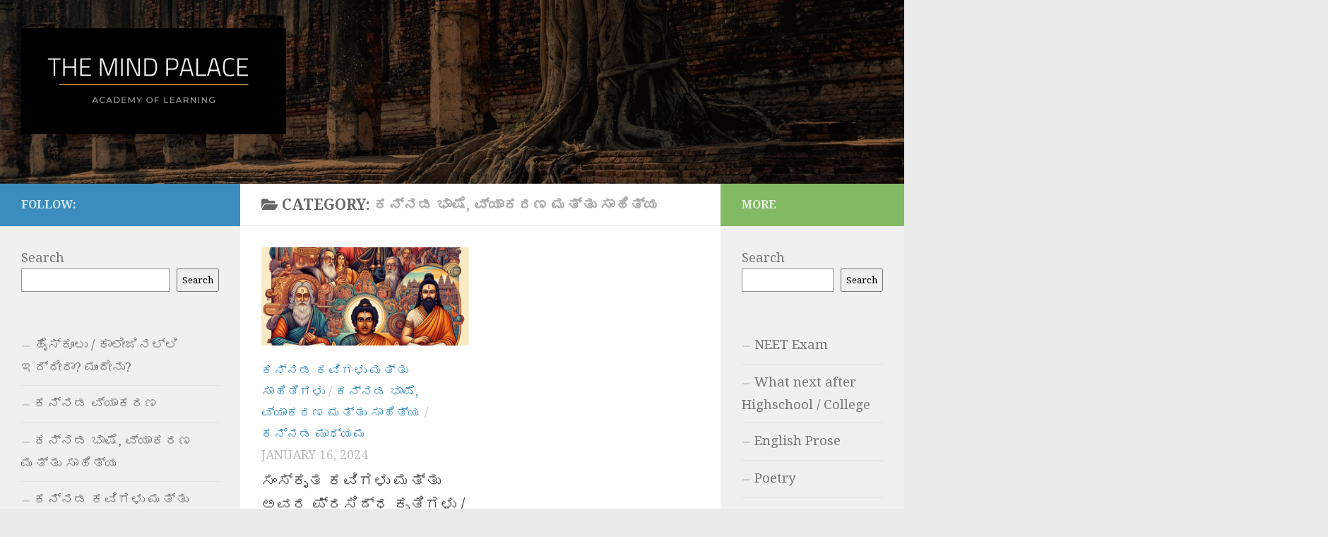

--- FILE ---
content_type: text/html; charset=UTF-8
request_url: https://themindpalace.in/index.php/category/kannada-posts/kannada-bhashe-vyakarana-mattu-sahitya/
body_size: 27429
content:
<!DOCTYPE html>
<html class="no-js" lang="en-US">
<head>
  <meta charset="UTF-8">
  <meta name="viewport" content="width=device-width, initial-scale=1.0">
  <link rel="profile" href="https://gmpg.org/xfn/11" />
  <link rel="pingback" href="https://themindpalace.in/xmlrpc.php">

  <title>ಕನ್ನಡ ಭಾಷೆ, ವ್ಯಾಕರಣ ಮತ್ತು ಸಾಹಿತ್ಯ &#8211; The MindPalace Academy of Learning</title>
<meta name='robots' content='max-image-preview:large' />
<script>document.documentElement.className = document.documentElement.className.replace("no-js","js");</script>
<link rel='dns-prefetch' href='//www.googletagmanager.com' />
<link rel='dns-prefetch' href='//stats.wp.com' />
<link rel='dns-prefetch' href='//c0.wp.com' />
<link rel='dns-prefetch' href='//pagead2.googlesyndication.com' />
<link rel="alternate" type="application/rss+xml" title="The MindPalace Academy of Learning &raquo; Feed" href="https://themindpalace.in/index.php/feed/" />
<link rel="alternate" type="application/rss+xml" title="The MindPalace Academy of Learning &raquo; Comments Feed" href="https://themindpalace.in/index.php/comments/feed/" />
<link id="hu-user-gfont" href="//fonts.googleapis.com/css?family=Droid+Serif:400,400italic,700" rel="stylesheet" type="text/css"><link rel="alternate" type="application/rss+xml" title="The MindPalace Academy of Learning &raquo; ಕನ್ನಡ ಭಾಷೆ, ವ್ಯಾಕರಣ ಮತ್ತು ಸಾಹಿತ್ಯ Category Feed" href="https://themindpalace.in/index.php/category/kannada-posts/kannada-bhashe-vyakarana-mattu-sahitya/feed/" />
<script>
window._wpemojiSettings = {"baseUrl":"https:\/\/s.w.org\/images\/core\/emoji\/15.0.3\/72x72\/","ext":".png","svgUrl":"https:\/\/s.w.org\/images\/core\/emoji\/15.0.3\/svg\/","svgExt":".svg","source":{"concatemoji":"https:\/\/themindpalace.in\/wp-includes\/js\/wp-emoji-release.min.js?ver=6.5.7"}};
/*! This file is auto-generated */
!function(i,n){var o,s,e;function c(e){try{var t={supportTests:e,timestamp:(new Date).valueOf()};sessionStorage.setItem(o,JSON.stringify(t))}catch(e){}}function p(e,t,n){e.clearRect(0,0,e.canvas.width,e.canvas.height),e.fillText(t,0,0);var t=new Uint32Array(e.getImageData(0,0,e.canvas.width,e.canvas.height).data),r=(e.clearRect(0,0,e.canvas.width,e.canvas.height),e.fillText(n,0,0),new Uint32Array(e.getImageData(0,0,e.canvas.width,e.canvas.height).data));return t.every(function(e,t){return e===r[t]})}function u(e,t,n){switch(t){case"flag":return n(e,"\ud83c\udff3\ufe0f\u200d\u26a7\ufe0f","\ud83c\udff3\ufe0f\u200b\u26a7\ufe0f")?!1:!n(e,"\ud83c\uddfa\ud83c\uddf3","\ud83c\uddfa\u200b\ud83c\uddf3")&&!n(e,"\ud83c\udff4\udb40\udc67\udb40\udc62\udb40\udc65\udb40\udc6e\udb40\udc67\udb40\udc7f","\ud83c\udff4\u200b\udb40\udc67\u200b\udb40\udc62\u200b\udb40\udc65\u200b\udb40\udc6e\u200b\udb40\udc67\u200b\udb40\udc7f");case"emoji":return!n(e,"\ud83d\udc26\u200d\u2b1b","\ud83d\udc26\u200b\u2b1b")}return!1}function f(e,t,n){var r="undefined"!=typeof WorkerGlobalScope&&self instanceof WorkerGlobalScope?new OffscreenCanvas(300,150):i.createElement("canvas"),a=r.getContext("2d",{willReadFrequently:!0}),o=(a.textBaseline="top",a.font="600 32px Arial",{});return e.forEach(function(e){o[e]=t(a,e,n)}),o}function t(e){var t=i.createElement("script");t.src=e,t.defer=!0,i.head.appendChild(t)}"undefined"!=typeof Promise&&(o="wpEmojiSettingsSupports",s=["flag","emoji"],n.supports={everything:!0,everythingExceptFlag:!0},e=new Promise(function(e){i.addEventListener("DOMContentLoaded",e,{once:!0})}),new Promise(function(t){var n=function(){try{var e=JSON.parse(sessionStorage.getItem(o));if("object"==typeof e&&"number"==typeof e.timestamp&&(new Date).valueOf()<e.timestamp+604800&&"object"==typeof e.supportTests)return e.supportTests}catch(e){}return null}();if(!n){if("undefined"!=typeof Worker&&"undefined"!=typeof OffscreenCanvas&&"undefined"!=typeof URL&&URL.createObjectURL&&"undefined"!=typeof Blob)try{var e="postMessage("+f.toString()+"("+[JSON.stringify(s),u.toString(),p.toString()].join(",")+"));",r=new Blob([e],{type:"text/javascript"}),a=new Worker(URL.createObjectURL(r),{name:"wpTestEmojiSupports"});return void(a.onmessage=function(e){c(n=e.data),a.terminate(),t(n)})}catch(e){}c(n=f(s,u,p))}t(n)}).then(function(e){for(var t in e)n.supports[t]=e[t],n.supports.everything=n.supports.everything&&n.supports[t],"flag"!==t&&(n.supports.everythingExceptFlag=n.supports.everythingExceptFlag&&n.supports[t]);n.supports.everythingExceptFlag=n.supports.everythingExceptFlag&&!n.supports.flag,n.DOMReady=!1,n.readyCallback=function(){n.DOMReady=!0}}).then(function(){return e}).then(function(){var e;n.supports.everything||(n.readyCallback(),(e=n.source||{}).concatemoji?t(e.concatemoji):e.wpemoji&&e.twemoji&&(t(e.twemoji),t(e.wpemoji)))}))}((window,document),window._wpemojiSettings);
</script>
<style id='wp-emoji-styles-inline-css'>

	img.wp-smiley, img.emoji {
		display: inline !important;
		border: none !important;
		box-shadow: none !important;
		height: 1em !important;
		width: 1em !important;
		margin: 0 0.07em !important;
		vertical-align: -0.1em !important;
		background: none !important;
		padding: 0 !important;
	}
</style>
<link rel='stylesheet' id='wp-block-library-css' href='https://c0.wp.com/c/6.5.7/wp-includes/css/dist/block-library/style.min.css' media='all' />
<style id='qsm-quiz-style-inline-css'>


</style>
<style id='safe-svg-svg-icon-style-inline-css'>
.safe-svg-cover{text-align:center}.safe-svg-cover .safe-svg-inside{display:inline-block;max-width:100%}.safe-svg-cover svg{height:100%;max-height:100%;max-width:100%;width:100%}

</style>
<link rel='stylesheet' id='mediaelement-css' href='https://c0.wp.com/c/6.5.7/wp-includes/js/mediaelement/mediaelementplayer-legacy.min.css' media='all' />
<link rel='stylesheet' id='wp-mediaelement-css' href='https://c0.wp.com/c/6.5.7/wp-includes/js/mediaelement/wp-mediaelement.min.css' media='all' />
<style id='jetpack-sharing-buttons-style-inline-css'>
.jetpack-sharing-buttons__services-list{display:flex;flex-direction:row;flex-wrap:wrap;gap:0;list-style-type:none;margin:5px;padding:0}.jetpack-sharing-buttons__services-list.has-small-icon-size{font-size:12px}.jetpack-sharing-buttons__services-list.has-normal-icon-size{font-size:16px}.jetpack-sharing-buttons__services-list.has-large-icon-size{font-size:24px}.jetpack-sharing-buttons__services-list.has-huge-icon-size{font-size:36px}@media print{.jetpack-sharing-buttons__services-list{display:none!important}}.editor-styles-wrapper .wp-block-jetpack-sharing-buttons{gap:0;padding-inline-start:0}ul.jetpack-sharing-buttons__services-list.has-background{padding:1.25em 2.375em}
</style>
<style id='classic-theme-styles-inline-css'>
/*! This file is auto-generated */
.wp-block-button__link{color:#fff;background-color:#32373c;border-radius:9999px;box-shadow:none;text-decoration:none;padding:calc(.667em + 2px) calc(1.333em + 2px);font-size:1.125em}.wp-block-file__button{background:#32373c;color:#fff;text-decoration:none}
</style>
<style id='global-styles-inline-css'>
body{--wp--preset--color--black: #000000;--wp--preset--color--cyan-bluish-gray: #abb8c3;--wp--preset--color--white: #ffffff;--wp--preset--color--pale-pink: #f78da7;--wp--preset--color--vivid-red: #cf2e2e;--wp--preset--color--luminous-vivid-orange: #ff6900;--wp--preset--color--luminous-vivid-amber: #fcb900;--wp--preset--color--light-green-cyan: #7bdcb5;--wp--preset--color--vivid-green-cyan: #00d084;--wp--preset--color--pale-cyan-blue: #8ed1fc;--wp--preset--color--vivid-cyan-blue: #0693e3;--wp--preset--color--vivid-purple: #9b51e0;--wp--preset--gradient--vivid-cyan-blue-to-vivid-purple: linear-gradient(135deg,rgba(6,147,227,1) 0%,rgb(155,81,224) 100%);--wp--preset--gradient--light-green-cyan-to-vivid-green-cyan: linear-gradient(135deg,rgb(122,220,180) 0%,rgb(0,208,130) 100%);--wp--preset--gradient--luminous-vivid-amber-to-luminous-vivid-orange: linear-gradient(135deg,rgba(252,185,0,1) 0%,rgba(255,105,0,1) 100%);--wp--preset--gradient--luminous-vivid-orange-to-vivid-red: linear-gradient(135deg,rgba(255,105,0,1) 0%,rgb(207,46,46) 100%);--wp--preset--gradient--very-light-gray-to-cyan-bluish-gray: linear-gradient(135deg,rgb(238,238,238) 0%,rgb(169,184,195) 100%);--wp--preset--gradient--cool-to-warm-spectrum: linear-gradient(135deg,rgb(74,234,220) 0%,rgb(151,120,209) 20%,rgb(207,42,186) 40%,rgb(238,44,130) 60%,rgb(251,105,98) 80%,rgb(254,248,76) 100%);--wp--preset--gradient--blush-light-purple: linear-gradient(135deg,rgb(255,206,236) 0%,rgb(152,150,240) 100%);--wp--preset--gradient--blush-bordeaux: linear-gradient(135deg,rgb(254,205,165) 0%,rgb(254,45,45) 50%,rgb(107,0,62) 100%);--wp--preset--gradient--luminous-dusk: linear-gradient(135deg,rgb(255,203,112) 0%,rgb(199,81,192) 50%,rgb(65,88,208) 100%);--wp--preset--gradient--pale-ocean: linear-gradient(135deg,rgb(255,245,203) 0%,rgb(182,227,212) 50%,rgb(51,167,181) 100%);--wp--preset--gradient--electric-grass: linear-gradient(135deg,rgb(202,248,128) 0%,rgb(113,206,126) 100%);--wp--preset--gradient--midnight: linear-gradient(135deg,rgb(2,3,129) 0%,rgb(40,116,252) 100%);--wp--preset--font-size--small: 13px;--wp--preset--font-size--medium: 20px;--wp--preset--font-size--large: 36px;--wp--preset--font-size--x-large: 42px;--wp--preset--spacing--20: 0.44rem;--wp--preset--spacing--30: 0.67rem;--wp--preset--spacing--40: 1rem;--wp--preset--spacing--50: 1.5rem;--wp--preset--spacing--60: 2.25rem;--wp--preset--spacing--70: 3.38rem;--wp--preset--spacing--80: 5.06rem;--wp--preset--shadow--natural: 6px 6px 9px rgba(0, 0, 0, 0.2);--wp--preset--shadow--deep: 12px 12px 50px rgba(0, 0, 0, 0.4);--wp--preset--shadow--sharp: 6px 6px 0px rgba(0, 0, 0, 0.2);--wp--preset--shadow--outlined: 6px 6px 0px -3px rgba(255, 255, 255, 1), 6px 6px rgba(0, 0, 0, 1);--wp--preset--shadow--crisp: 6px 6px 0px rgba(0, 0, 0, 1);}:where(.is-layout-flex){gap: 0.5em;}:where(.is-layout-grid){gap: 0.5em;}body .is-layout-flex{display: flex;}body .is-layout-flex{flex-wrap: wrap;align-items: center;}body .is-layout-flex > *{margin: 0;}body .is-layout-grid{display: grid;}body .is-layout-grid > *{margin: 0;}:where(.wp-block-columns.is-layout-flex){gap: 2em;}:where(.wp-block-columns.is-layout-grid){gap: 2em;}:where(.wp-block-post-template.is-layout-flex){gap: 1.25em;}:where(.wp-block-post-template.is-layout-grid){gap: 1.25em;}.has-black-color{color: var(--wp--preset--color--black) !important;}.has-cyan-bluish-gray-color{color: var(--wp--preset--color--cyan-bluish-gray) !important;}.has-white-color{color: var(--wp--preset--color--white) !important;}.has-pale-pink-color{color: var(--wp--preset--color--pale-pink) !important;}.has-vivid-red-color{color: var(--wp--preset--color--vivid-red) !important;}.has-luminous-vivid-orange-color{color: var(--wp--preset--color--luminous-vivid-orange) !important;}.has-luminous-vivid-amber-color{color: var(--wp--preset--color--luminous-vivid-amber) !important;}.has-light-green-cyan-color{color: var(--wp--preset--color--light-green-cyan) !important;}.has-vivid-green-cyan-color{color: var(--wp--preset--color--vivid-green-cyan) !important;}.has-pale-cyan-blue-color{color: var(--wp--preset--color--pale-cyan-blue) !important;}.has-vivid-cyan-blue-color{color: var(--wp--preset--color--vivid-cyan-blue) !important;}.has-vivid-purple-color{color: var(--wp--preset--color--vivid-purple) !important;}.has-black-background-color{background-color: var(--wp--preset--color--black) !important;}.has-cyan-bluish-gray-background-color{background-color: var(--wp--preset--color--cyan-bluish-gray) !important;}.has-white-background-color{background-color: var(--wp--preset--color--white) !important;}.has-pale-pink-background-color{background-color: var(--wp--preset--color--pale-pink) !important;}.has-vivid-red-background-color{background-color: var(--wp--preset--color--vivid-red) !important;}.has-luminous-vivid-orange-background-color{background-color: var(--wp--preset--color--luminous-vivid-orange) !important;}.has-luminous-vivid-amber-background-color{background-color: var(--wp--preset--color--luminous-vivid-amber) !important;}.has-light-green-cyan-background-color{background-color: var(--wp--preset--color--light-green-cyan) !important;}.has-vivid-green-cyan-background-color{background-color: var(--wp--preset--color--vivid-green-cyan) !important;}.has-pale-cyan-blue-background-color{background-color: var(--wp--preset--color--pale-cyan-blue) !important;}.has-vivid-cyan-blue-background-color{background-color: var(--wp--preset--color--vivid-cyan-blue) !important;}.has-vivid-purple-background-color{background-color: var(--wp--preset--color--vivid-purple) !important;}.has-black-border-color{border-color: var(--wp--preset--color--black) !important;}.has-cyan-bluish-gray-border-color{border-color: var(--wp--preset--color--cyan-bluish-gray) !important;}.has-white-border-color{border-color: var(--wp--preset--color--white) !important;}.has-pale-pink-border-color{border-color: var(--wp--preset--color--pale-pink) !important;}.has-vivid-red-border-color{border-color: var(--wp--preset--color--vivid-red) !important;}.has-luminous-vivid-orange-border-color{border-color: var(--wp--preset--color--luminous-vivid-orange) !important;}.has-luminous-vivid-amber-border-color{border-color: var(--wp--preset--color--luminous-vivid-amber) !important;}.has-light-green-cyan-border-color{border-color: var(--wp--preset--color--light-green-cyan) !important;}.has-vivid-green-cyan-border-color{border-color: var(--wp--preset--color--vivid-green-cyan) !important;}.has-pale-cyan-blue-border-color{border-color: var(--wp--preset--color--pale-cyan-blue) !important;}.has-vivid-cyan-blue-border-color{border-color: var(--wp--preset--color--vivid-cyan-blue) !important;}.has-vivid-purple-border-color{border-color: var(--wp--preset--color--vivid-purple) !important;}.has-vivid-cyan-blue-to-vivid-purple-gradient-background{background: var(--wp--preset--gradient--vivid-cyan-blue-to-vivid-purple) !important;}.has-light-green-cyan-to-vivid-green-cyan-gradient-background{background: var(--wp--preset--gradient--light-green-cyan-to-vivid-green-cyan) !important;}.has-luminous-vivid-amber-to-luminous-vivid-orange-gradient-background{background: var(--wp--preset--gradient--luminous-vivid-amber-to-luminous-vivid-orange) !important;}.has-luminous-vivid-orange-to-vivid-red-gradient-background{background: var(--wp--preset--gradient--luminous-vivid-orange-to-vivid-red) !important;}.has-very-light-gray-to-cyan-bluish-gray-gradient-background{background: var(--wp--preset--gradient--very-light-gray-to-cyan-bluish-gray) !important;}.has-cool-to-warm-spectrum-gradient-background{background: var(--wp--preset--gradient--cool-to-warm-spectrum) !important;}.has-blush-light-purple-gradient-background{background: var(--wp--preset--gradient--blush-light-purple) !important;}.has-blush-bordeaux-gradient-background{background: var(--wp--preset--gradient--blush-bordeaux) !important;}.has-luminous-dusk-gradient-background{background: var(--wp--preset--gradient--luminous-dusk) !important;}.has-pale-ocean-gradient-background{background: var(--wp--preset--gradient--pale-ocean) !important;}.has-electric-grass-gradient-background{background: var(--wp--preset--gradient--electric-grass) !important;}.has-midnight-gradient-background{background: var(--wp--preset--gradient--midnight) !important;}.has-small-font-size{font-size: var(--wp--preset--font-size--small) !important;}.has-medium-font-size{font-size: var(--wp--preset--font-size--medium) !important;}.has-large-font-size{font-size: var(--wp--preset--font-size--large) !important;}.has-x-large-font-size{font-size: var(--wp--preset--font-size--x-large) !important;}
.wp-block-navigation a:where(:not(.wp-element-button)){color: inherit;}
:where(.wp-block-post-template.is-layout-flex){gap: 1.25em;}:where(.wp-block-post-template.is-layout-grid){gap: 1.25em;}
:where(.wp-block-columns.is-layout-flex){gap: 2em;}:where(.wp-block-columns.is-layout-grid){gap: 2em;}
.wp-block-pullquote{font-size: 1.5em;line-height: 1.6;}
</style>
<link rel='stylesheet' id='hueman-main-style-css' href='https://themindpalace.in/wp-content/themes/hueman/assets/front/css/main.min.css?ver=3.7.22' media='all' />
<style id='hueman-main-style-inline-css'>
body { font-family:'Droid Serif', serif;font-size:1.25rem }@media only screen and (min-width: 720px) {
        .nav > li { font-size:1.25rem; }
      }::selection { background-color: #3b8dbd; }
::-moz-selection { background-color: #3b8dbd; }a,a>span.hu-external::after,.themeform label .required,#flexslider-featured .flex-direction-nav .flex-next:hover,#flexslider-featured .flex-direction-nav .flex-prev:hover,.post-hover:hover .post-title a,.post-title a:hover,.sidebar.s1 .post-nav li a:hover i,.content .post-nav li a:hover i,.post-related a:hover,.sidebar.s1 .widget_rss ul li a,#footer .widget_rss ul li a,.sidebar.s1 .widget_calendar a,#footer .widget_calendar a,.sidebar.s1 .alx-tab .tab-item-category a,.sidebar.s1 .alx-posts .post-item-category a,.sidebar.s1 .alx-tab li:hover .tab-item-title a,.sidebar.s1 .alx-tab li:hover .tab-item-comment a,.sidebar.s1 .alx-posts li:hover .post-item-title a,#footer .alx-tab .tab-item-category a,#footer .alx-posts .post-item-category a,#footer .alx-tab li:hover .tab-item-title a,#footer .alx-tab li:hover .tab-item-comment a,#footer .alx-posts li:hover .post-item-title a,.comment-tabs li.active a,.comment-awaiting-moderation,.child-menu a:hover,.child-menu .current_page_item > a,.wp-pagenavi a{ color: #3b8dbd; }input[type="submit"],.themeform button[type="submit"],.sidebar.s1 .sidebar-top,.sidebar.s1 .sidebar-toggle,#flexslider-featured .flex-control-nav li a.flex-active,.post-tags a:hover,.sidebar.s1 .widget_calendar caption,#footer .widget_calendar caption,.author-bio .bio-avatar:after,.commentlist li.bypostauthor > .comment-body:after,.commentlist li.comment-author-admin > .comment-body:after{ background-color: #3b8dbd; }.post-format .format-container { border-color: #3b8dbd; }.sidebar.s1 .alx-tabs-nav li.active a,#footer .alx-tabs-nav li.active a,.comment-tabs li.active a,.wp-pagenavi a:hover,.wp-pagenavi a:active,.wp-pagenavi span.current{ border-bottom-color: #3b8dbd!important; }.sidebar.s2 .post-nav li a:hover i,
.sidebar.s2 .widget_rss ul li a,
.sidebar.s2 .widget_calendar a,
.sidebar.s2 .alx-tab .tab-item-category a,
.sidebar.s2 .alx-posts .post-item-category a,
.sidebar.s2 .alx-tab li:hover .tab-item-title a,
.sidebar.s2 .alx-tab li:hover .tab-item-comment a,
.sidebar.s2 .alx-posts li:hover .post-item-title a { color: #82b965; }
.sidebar.s2 .sidebar-top,.sidebar.s2 .sidebar-toggle,.post-comments,.jp-play-bar,.jp-volume-bar-value,.sidebar.s2 .widget_calendar caption{ background-color: #82b965; }.sidebar.s2 .alx-tabs-nav li.active a { border-bottom-color: #82b965; }
.post-comments::before { border-right-color: #82b965; }
      .search-expand,
              #nav-topbar.nav-container { background-color: #000000}@media only screen and (min-width: 720px) {
                #nav-topbar .nav ul { background-color: #000000; }
              }.is-scrolled #header .nav-container.desktop-sticky,
              .is-scrolled #header .search-expand { background-color: #000000; background-color: rgba(0,0,0,0.90) }.is-scrolled .topbar-transparent #nav-topbar.desktop-sticky .nav ul { background-color: #000000; background-color: rgba(0,0,0,0.95) }#header { background-color: #000000; }
@media only screen and (min-width: 720px) {
  #nav-header .nav ul { background-color: #000000; }
}
        #header #nav-mobile { background-color: #33363b; }.is-scrolled #header #nav-mobile { background-color: #33363b; background-color: rgba(51,54,59,0.90) }#nav-header.nav-container, #main-header-search .search-expand { background-color: #33363b; }
@media only screen and (min-width: 720px) {
  #nav-header .nav ul { background-color: #33363b; }
}
        .site-title a img { max-height: 150px; }body { background-color: #eaeaea; }
</style>
<link rel='stylesheet' id='hueman-font-awesome-css' href='https://themindpalace.in/wp-content/themes/hueman/assets/front/css/font-awesome.min.css?ver=3.7.22' media='all' />
<link rel='stylesheet' id='heateor_sss_frontend_css-css' href='https://themindpalace.in/wp-content/plugins/sassy-social-share/public/css/sassy-social-share-public.css?ver=3.3.79' media='all' />
<style id='heateor_sss_frontend_css-inline-css'>
.heateor_sss_button_instagram span.heateor_sss_svg,a.heateor_sss_instagram span.heateor_sss_svg{background:radial-gradient(circle at 30% 107%,#fdf497 0,#fdf497 5%,#fd5949 45%,#d6249f 60%,#285aeb 90%)}.heateor_sss_horizontal_sharing .heateor_sss_svg,.heateor_sss_standard_follow_icons_container .heateor_sss_svg{color:#fff;border-width:0px;border-style:solid;border-color:transparent}.heateor_sss_horizontal_sharing .heateorSssTCBackground{color:#666}.heateor_sss_horizontal_sharing span.heateor_sss_svg:hover,.heateor_sss_standard_follow_icons_container span.heateor_sss_svg:hover{border-color:transparent;}.heateor_sss_vertical_sharing span.heateor_sss_svg,.heateor_sss_floating_follow_icons_container span.heateor_sss_svg{color:#fff;border-width:0px;border-style:solid;border-color:transparent;}.heateor_sss_vertical_sharing .heateorSssTCBackground{color:#666;}.heateor_sss_vertical_sharing span.heateor_sss_svg:hover,.heateor_sss_floating_follow_icons_container span.heateor_sss_svg:hover{border-color:transparent;}@media screen and (max-width:783px) {.heateor_sss_vertical_sharing{display:none!important}}
</style>
<link rel='stylesheet' id='__EPYT__style-css' href='https://themindpalace.in/wp-content/plugins/youtube-embed-plus/styles/ytprefs.min.css?ver=14.2.4' media='all' />
<style id='__EPYT__style-inline-css'>

                .epyt-gallery-thumb {
                        width: 33.333%;
                }
                
</style>
<script id="nb-jquery" src="https://c0.wp.com/c/6.5.7/wp-includes/js/jquery/jquery.min.js" id="jquery-core-js"></script>
<script src="https://c0.wp.com/c/6.5.7/wp-includes/js/jquery/jquery-migrate.min.js" id="jquery-migrate-js"></script>
<script src="https://themindpalace.in/wp-content/themes/hueman/assets/front/js/libs/mobile-detect.min.js?ver=3.7.22" id="mobile-detect-js" defer></script>

<!-- Google tag (gtag.js) snippet added by Site Kit -->
<!-- Google Analytics snippet added by Site Kit -->
<script src="https://www.googletagmanager.com/gtag/js?id=GT-PLW2VC5" id="google_gtagjs-js" async></script>
<script id="google_gtagjs-js-after">
window.dataLayer = window.dataLayer || [];function gtag(){dataLayer.push(arguments);}
gtag("set","linker",{"domains":["themindpalace.in"]});
gtag("js", new Date());
gtag("set", "developer_id.dZTNiMT", true);
gtag("config", "GT-PLW2VC5");
</script>
<script id="__ytprefs__-js-extra">
var _EPYT_ = {"ajaxurl":"https:\/\/themindpalace.in\/wp-admin\/admin-ajax.php","security":"0dabb6b969","gallery_scrolloffset":"20","eppathtoscripts":"https:\/\/themindpalace.in\/wp-content\/plugins\/youtube-embed-plus\/scripts\/","eppath":"https:\/\/themindpalace.in\/wp-content\/plugins\/youtube-embed-plus\/","epresponsiveselector":"[\"iframe.__youtube_prefs__\",\"iframe[src*='youtube.com']\",\"iframe[src*='youtube-nocookie.com']\",\"iframe[data-ep-src*='youtube.com']\",\"iframe[data-ep-src*='youtube-nocookie.com']\",\"iframe[data-ep-gallerysrc*='youtube.com']\"]","epdovol":"1","version":"14.2.4","evselector":"iframe.__youtube_prefs__[src], iframe[src*=\"youtube.com\/embed\/\"], iframe[src*=\"youtube-nocookie.com\/embed\/\"]","ajax_compat":"","maxres_facade":"eager","ytapi_load":"light","pause_others":"","stopMobileBuffer":"1","facade_mode":"","not_live_on_channel":""};
</script>
<script src="https://themindpalace.in/wp-content/plugins/youtube-embed-plus/scripts/ytprefs.min.js?ver=14.2.4" id="__ytprefs__-js"></script>
<link rel="https://api.w.org/" href="https://themindpalace.in/index.php/wp-json/" /><link rel="alternate" type="application/json" href="https://themindpalace.in/index.php/wp-json/wp/v2/categories/546" /><link rel="EditURI" type="application/rsd+xml" title="RSD" href="https://themindpalace.in/xmlrpc.php?rsd" />
<meta name="generator" content="WordPress 6.5.7" />
<meta name="generator" content="Site Kit by Google 1.170.0" />	<style>img#wpstats{display:none}</style>
		    <link rel="preload" as="font" type="font/woff2" href="https://themindpalace.in/wp-content/themes/hueman/assets/front/webfonts/fa-brands-400.woff2?v=5.15.2" crossorigin="anonymous"/>
    <link rel="preload" as="font" type="font/woff2" href="https://themindpalace.in/wp-content/themes/hueman/assets/front/webfonts/fa-regular-400.woff2?v=5.15.2" crossorigin="anonymous"/>
    <link rel="preload" as="font" type="font/woff2" href="https://themindpalace.in/wp-content/themes/hueman/assets/front/webfonts/fa-solid-900.woff2?v=5.15.2" crossorigin="anonymous"/>
  <!--[if lt IE 9]>
<script src="https://themindpalace.in/wp-content/themes/hueman/assets/front/js/ie/html5shiv-printshiv.min.js"></script>
<script src="https://themindpalace.in/wp-content/themes/hueman/assets/front/js/ie/selectivizr.js"></script>
<![endif]-->

<!-- Google AdSense meta tags added by Site Kit -->
<meta name="google-adsense-platform-account" content="ca-host-pub-2644536267352236">
<meta name="google-adsense-platform-domain" content="sitekit.withgoogle.com">
<!-- End Google AdSense meta tags added by Site Kit -->

<!-- Google AdSense snippet added by Site Kit -->
<script async src="https://pagead2.googlesyndication.com/pagead/js/adsbygoogle.js?client=ca-pub-6812829248816499&amp;host=ca-host-pub-2644536267352236" crossorigin="anonymous"></script>

<!-- End Google AdSense snippet added by Site Kit -->
<link rel="icon" href="https://themindpalace.in/wp-content/uploads/2020/06/mindpalaceLogoSquare-80x80.png" sizes="32x32" />
<link rel="icon" href="https://themindpalace.in/wp-content/uploads/2020/06/mindpalaceLogoSquare-300x300.png" sizes="192x192" />
<link rel="apple-touch-icon" href="https://themindpalace.in/wp-content/uploads/2020/06/mindpalaceLogoSquare-300x300.png" />
<meta name="msapplication-TileImage" content="https://themindpalace.in/wp-content/uploads/2020/06/mindpalaceLogoSquare-300x300.png" />
		<style id="wp-custom-css">
			.wp-block-separator {
    border-top: 1px solid #f0f0f0;
    border-bottom: none;
}
.timeline-meta .meta-details {
    font-size: 14px!important;
}
 h4 {
    font-size: 22px !important;
}

h5 {
	font-size: 18px  !important;
}
	
	svg {
		overflow: scroll !important;
	
		}
	.wp-block-image img {
		    margin-bottom: 20px !important;
	}


			</style>
		</head>

<body class="nb-3-3-8 nimble-no-local-data-skp__tax_category_546 nimble-no-group-site-tmpl-skp__all_category archive category category-kannada-bhashe-vyakarana-mattu-sahitya category-546 wp-custom-logo wp-embed-responsive sek-hide-rc-badge col-3cm boxed header-desktop-sticky header-mobile-sticky hueman-3-7-22 chrome">
<div id="wrapper">
  <a class="screen-reader-text skip-link" href="#content">Skip to content</a>
  
  <header id="header" class="specific-mobile-menu-on one-mobile-menu mobile_menu header-ads-desktop  topbar-transparent has-header-img">
        <nav class="nav-container group mobile-menu mobile-sticky " id="nav-mobile" data-menu-id="header-1">
  <div class="mobile-title-logo-in-header"><p class="site-title">                  <a class="custom-logo-link" href="https://themindpalace.in/" rel="home" title="The MindPalace Academy of Learning | Home page"><img src="https://themindpalace.in/wp-content/uploads/2020/07/mLogo2.png" alt="The MindPalace Academy of Learning" width="796" height="126"/></a>                </p></div>
        
                    <!-- <div class="ham__navbar-toggler collapsed" aria-expanded="false">
          <div class="ham__navbar-span-wrapper">
            <span class="ham-toggler-menu__span"></span>
          </div>
        </div> -->
        <button class="ham__navbar-toggler-two collapsed" title="Menu" aria-expanded="false">
          <span class="ham__navbar-span-wrapper">
            <span class="line line-1"></span>
            <span class="line line-2"></span>
            <span class="line line-3"></span>
          </span>
        </button>
            
      <div class="nav-text"></div>
      <div class="nav-wrap container">
                  <ul class="nav container-inner group mobile-search">
                            <li>
                  <form role="search" method="get" class="search-form" action="https://themindpalace.in/">
				<label>
					<span class="screen-reader-text">Search for:</span>
					<input type="search" class="search-field" placeholder="Search &hellip;" value="" name="s" />
				</label>
				<input type="submit" class="search-submit" value="Search" />
			</form>                </li>
                      </ul>
                <ul id="menu-main" class="nav container-inner group"><li id="menu-item-1831" class="menu-item menu-item-type-custom menu-item-object-custom menu-item-1831"><a href="https://themindpalace.in/index.php/watch-our-youtube-videos/">Videos</a></li>
<li id="menu-item-4598" class="menu-item menu-item-type-taxonomy menu-item-object-category menu-item-4598"><a href="https://themindpalace.in/index.php/category/posts-in-english/">English Medium</a></li>
<li id="menu-item-1004" class="menu-item menu-item-type-taxonomy menu-item-object-category current-category-ancestor current-category-parent menu-item-1004"><a href="https://themindpalace.in/index.php/category/kannada-posts/">ಕನ್ನಡ ಮಾಧ್ಯಮ</a></li>
<li id="menu-item-6071" class="menu-item menu-item-type-taxonomy menu-item-object-category menu-item-6071"><a href="https://themindpalace.in/index.php/category/kannada-posts/highschoolinalli-iddira/">ಹೈಸ್ಕೂಲು / ಕಾಲೇಜಿನಲ್ಲಿ ಇದ್ದೀರಾ? ಮುಂದೇನು?</a></li>
<li id="menu-item-6052" class="menu-item menu-item-type-taxonomy menu-item-object-category menu-item-6052"><a href="https://themindpalace.in/index.php/category/kannada-posts/kannada-grammer/">ಕನ್ನಡ ವ್ಯಾಕರಣ</a></li>
<li id="menu-item-6053" class="menu-item menu-item-type-taxonomy menu-item-object-category menu-item-6053"><a href="https://themindpalace.in/index.php/category/kannada-posts/kannada-authors/">ಕನ್ನಡ ಕವಿಗಳು ಮತ್ತು ಸಾಹಿತಿಗಳು</a></li>
<li id="menu-item-6057" class="menu-item menu-item-type-taxonomy menu-item-object-category current-menu-item menu-item-6057"><a href="https://themindpalace.in/index.php/category/kannada-posts/kannada-bhashe-vyakarana-mattu-sahitya/" aria-current="page">ಕನ್ನಡ ಭಾಷೆ, ವ್ಯಾಕರಣ ಮತ್ತು ಸಾಹಿತ್ಯ</a></li>
<li id="menu-item-6058" class="menu-item menu-item-type-taxonomy menu-item-object-category menu-item-6058"><a href="https://themindpalace.in/index.php/category/kannada-posts/vijnana/physics-in-kannada/">ಭೌತಶಾಸ್ತ್ರ</a></li>
<li id="menu-item-6056" class="menu-item menu-item-type-taxonomy menu-item-object-category menu-item-6056"><a href="https://themindpalace.in/index.php/category/kannada-posts/vijnana/chemistry-in-kannada/">ರಸಾಯನಶಾಸ್ತ್ರ</a></li>
<li id="menu-item-6055" class="menu-item menu-item-type-taxonomy menu-item-object-category menu-item-6055"><a href="https://themindpalace.in/index.php/category/kannada-posts/vijnana/khagolashastra/">ಖಗೋಳಶಾಸ್ತ್ರ</a></li>
<li id="menu-item-6054" class="menu-item menu-item-type-taxonomy menu-item-object-category menu-item-6054"><a href="https://themindpalace.in/index.php/category/kannada-posts/mahiti-tantrajnana-information-technology/">ಮಾಹಿತಿ ತಂತ್ರಜ್ಞಾನ &#8211; Information Technology</a></li>
<li id="menu-item-2382" class="menu-item menu-item-type-taxonomy menu-item-object-category menu-item-2382"><a href="https://themindpalace.in/index.php/category/information-technology/">Computer / Information Technology</a></li>
</ul>      </div>
</nav><!--/#nav-topbar-->  
  
  <div class="container group">
        <div class="container-inner">

                <div id="header-image-wrap">
              <div class="group hu-pad central-header-zone">
                                        <div class="logo-tagline-group">
                          <p class="site-title">                  <a class="custom-logo-link" href="https://themindpalace.in/" rel="home" title="The MindPalace Academy of Learning | Home page"><img src="https://themindpalace.in/wp-content/uploads/2020/06/cropped-mindpalaceLogoSquare.png" alt="The MindPalace Academy of Learning" width="500" height="200"/></a>                </p>                                                </div>
                                                          <div id="header-widgets">
                                                </div><!--/#header-ads-->
                                </div>

              <a href="https://themindpalace.in/" rel="home"><img src="https://themindpalace.in/wp-content/uploads/2021/01/bg-tree-without-tagline.jpg" width="1380" height="280" alt="" class="new-site-image" srcset="https://themindpalace.in/wp-content/uploads/2021/01/bg-tree-without-tagline.jpg 1380w, https://themindpalace.in/wp-content/uploads/2021/01/bg-tree-without-tagline-300x61.jpg 300w, https://themindpalace.in/wp-content/uploads/2021/01/bg-tree-without-tagline-1024x208.jpg 1024w, https://themindpalace.in/wp-content/uploads/2021/01/bg-tree-without-tagline-768x156.jpg 768w" sizes="(max-width: 1380px) 100vw, 1380px" decoding="async" fetchpriority="high" /></a>          </div>
      
      
    </div><!--/.container-inner-->
      </div><!--/.container-->

</header><!--/#header-->
  
  <div class="container" id="page">
    <div class="container-inner">
            <div class="main">
        <div class="main-inner group">
          
              <main class="content" id="content">
              <div class="page-title hu-pad group">
          	    		<h1><i class="fas fa-folder-open"></i>Category: <span>ಕನ್ನಡ ಭಾಷೆ, ವ್ಯಾಕರಣ ಮತ್ತು ಸಾಹಿತ್ಯ </span></h1>
    	
    </div><!--/.page-title-->
          <div class="hu-pad group">
            
  <div id="grid-wrapper" class="post-list group">
    <div class="post-row">        <article id="post-7227" class="group grid-item post-7227 post type-post status-publish format-standard has-post-thumbnail hentry category-kannada-authors category-kannada-bhashe-vyakarana-mattu-sahitya category-kannada-posts">
	<div class="post-inner post-hover">
      		<div class="post-thumbnail">
  			<a href="https://themindpalace.in/index.php/2024/01/16/samskruta-kavigalu-mattu-avara-krutigala-parichya/">
            				<img  width="720" height="340"  src="[data-uri]" data-src="https://themindpalace.in/wp-content/uploads/2024/01/Sankrit-poets-720x340.png"  class="attachment-thumb-large size-thumb-large no-lazy wp-post-image" alt="" decoding="async" data-srcset="https://themindpalace.in/wp-content/uploads/2024/01/Sankrit-poets-720x340.png 720w, https://themindpalace.in/wp-content/uploads/2024/01/Sankrit-poets-520x245.png 520w" data-sizes="(max-width: 720px) 100vw, 720px" />  				  				  				  			</a>
  			  		</div><!--/.post-thumbnail-->
          		<div class="post-meta group">
          			  <p class="post-category"><a href="https://themindpalace.in/index.php/category/kannada-posts/kannada-authors/" rel="category tag">ಕನ್ನಡ ಕವಿಗಳು ಮತ್ತು ಸಾಹಿತಿಗಳು</a> / <a href="https://themindpalace.in/index.php/category/kannada-posts/kannada-bhashe-vyakarana-mattu-sahitya/" rel="category tag">ಕನ್ನಡ ಭಾಷೆ, ವ್ಯಾಕರಣ ಮತ್ತು ಸಾಹಿತ್ಯ</a> / <a href="https://themindpalace.in/index.php/category/kannada-posts/" rel="category tag">ಕನ್ನಡ ಮಾಧ್ಯಮ</a></p>
                  			  <p class="post-date">
  <time class="published updated" datetime="2024-01-16 09:40:30">January 16, 2024</time>
</p>

  <p class="post-byline" style="display:none">&nbsp;by    <span class="vcard author">
      <span class="fn"><a href="https://themindpalace.in/index.php/author/the-mind/" title="Posts by The Mind" rel="author">The Mind</a></span>
    </span> &middot; Published <span class="published">January 16, 2024</span>
      </p>
          		</div><!--/.post-meta-->
    		<h2 class="post-title entry-title">
			<a href="https://themindpalace.in/index.php/2024/01/16/samskruta-kavigalu-mattu-avara-krutigala-parichya/" rel="bookmark">ಸಂಸ್ಕೃತ ಕವಿಗಳು ಮತ್ತು ಅವರ ಪ್ರಸಿದ್ಧ ಕೃತಿಗಳು /ಗ್ರಂಥಗಳು</a>
		</h2><!--/.post-title-->

				<div class="entry excerpt entry-summary">
			<p>ಪ್ರಾಚೀನ ಸಂಸ್ಕೃತ ಸಾಹಿತ್ಯವು ವಿಶ್ವದ ಅತ್ಯಂತ ಶ್ರೀಮಂತ ಮತ್ತು ವೈವಿಧ್ಯಮಯ ಸಾಹಿತ್ಯಗಳಲ್ಲಿ ಒಂದಾಗಿದೆ. ಇದು ಅನೇಕ ಪ್ರತಿಭಾವಂತ ಕವಿಗಳನ್ನು ಉತ್ಪಾದಿಸಿದೆ, ಅವರ ಕೃತಿಗಳು ಶತಮಾನಗಳಿಂದಲೂ ಜನಪ್ರಿಯವಾಗಿವೆ ಮತ್ತು ಅವು ಭಾರತೀಯ ಸಾಂಸ್ಕೃತಿಕ ಪರಂಪರೆಯಲ್ಲಿ ಒಂದು ಮಹತ್ವದ ಸ್ಥಾನವನ್ನು ಹೊಂದಿವೆ. ಕವಿ ಗ್ರಂಥಗಳು ವಾಲ್ಮೀಕಿ ರಾಮಾಯಣ ವ್ಯಾಸ ಭಾರತ&#46;&#46;&#46;</p>
		</div><!--/.entry-->
		
	</div><!--/.post-inner-->
</article><!--/.post-->
    </div>  </div><!--/.post-list-->

<nav class="pagination group">
			<ul class="group">
			<li class="prev left"></li>
			<li class="next right"></li>
		</ul>
	</nav><!--/.pagination-->
          </div><!--/.hu-pad-->
            </main><!--/.content-->
          

	<div class="sidebar s1 collapsed" data-position="left" data-layout="col-3cm" data-sb-id="s1">

		<button class="sidebar-toggle" title="Expand Sidebar"><i class="fas sidebar-toggle-arrows"></i></button>

		<div class="sidebar-content">

			           			<div class="sidebar-top group">
                        <p>Follow:</p>                      			</div>
			
			
			
			<div id="block-11" class="widget widget_block widget_search"><form role="search" method="get" action="https://themindpalace.in/" class="wp-block-search__button-outside wp-block-search__text-button wp-block-search"    ><label class="wp-block-search__label" for="wp-block-search__input-1" >Search</label><div class="wp-block-search__inside-wrapper " ><input class="wp-block-search__input" id="wp-block-search__input-1" placeholder="" value="" type="search" name="s" required /><button aria-label="Search" class="wp-block-search__button wp-element-button" type="submit" >Search</button></div></form></div><div id="nav_menu-7" class="widget widget_nav_menu"><div class="menu-kannada-container"><ul id="menu-kannada" class="menu"><li id="menu-item-6070" class="menu-item menu-item-type-taxonomy menu-item-object-category menu-item-6070"><a href="https://themindpalace.in/index.php/category/kannada-posts/highschoolinalli-iddira/">ಹೈಸ್ಕೂಲು / ಕಾಲೇಜಿನಲ್ಲಿ ಇದ್ದೀರಾ? ಮುಂದೇನು?</a></li>
<li id="menu-item-6043" class="menu-item menu-item-type-taxonomy menu-item-object-category menu-item-6043"><a href="https://themindpalace.in/index.php/category/kannada-posts/kannada-grammer/">ಕನ್ನಡ ವ್ಯಾಕರಣ</a></li>
<li id="menu-item-6048" class="menu-item menu-item-type-taxonomy menu-item-object-category current-menu-item menu-item-6048"><a href="https://themindpalace.in/index.php/category/kannada-posts/kannada-bhashe-vyakarana-mattu-sahitya/" aria-current="page">ಕನ್ನಡ ಭಾಷೆ, ವ್ಯಾಕರಣ ಮತ್ತು ಸಾಹಿತ್ಯ</a></li>
<li id="menu-item-6044" class="menu-item menu-item-type-taxonomy menu-item-object-category menu-item-6044"><a href="https://themindpalace.in/index.php/category/kannada-posts/kannada-authors/">ಕನ್ನಡ ಕವಿಗಳು ಮತ್ತು ಸಾಹಿತಿಗಳು</a></li>
<li id="menu-item-6047" class="menu-item menu-item-type-taxonomy menu-item-object-category menu-item-6047"><a href="https://themindpalace.in/index.php/category/kannada-posts/mahiti-tantrajnana-information-technology/">ಮಾಹಿತಿ ತಂತ್ರಜ್ಞಾನ &#8211; Information Technology</a></li>
<li id="menu-item-6045" class="menu-item menu-item-type-taxonomy menu-item-object-category menu-item-6045"><a href="https://themindpalace.in/index.php/category/kannada-posts/itihasa/">ಇತಿಹಾಸ</a></li>
<li id="menu-item-6046" class="menu-item menu-item-type-taxonomy menu-item-object-category menu-item-6046"><a href="https://themindpalace.in/index.php/category/kannada-posts/vijnana/physics-in-kannada/">ಭೌತಶಾಸ್ತ್ರ</a></li>
<li id="menu-item-6049" class="menu-item menu-item-type-taxonomy menu-item-object-category menu-item-6049"><a href="https://themindpalace.in/index.php/category/kannada-posts/vijnana/chemistry-in-kannada/">ರಸಾಯನಶಾಸ್ತ್ರ</a></li>
<li id="menu-item-6050" class="menu-item menu-item-type-taxonomy menu-item-object-category menu-item-6050"><a href="https://themindpalace.in/index.php/category/kannada-posts/vijnana/khagolashastra/">ಖಗೋಳಶಾಸ್ತ್ರ</a></li>
<li id="menu-item-6944" class="menu-item menu-item-type-post_type_archive menu-item-object-qsm_quiz menu-item-6944"><a href="https://themindpalace.in/index.php/qsm_quiz/">Quizzes</a></li>
</ul></div></div><div id="alxtabs-9" class="widget widget_hu_tabs">
<h3 class="widget-title"></h3><ul class="alx-tabs-nav group tab-count-2"><li class="alx-tab tab-recent"><a href="#tab-recent-9" title="Recent Posts"><i class="far fa-clock"></i><span>Recent Posts</span></a></li><li class="alx-tab tab-popular"><a href="#tab-popular-9" title="Popular Posts"><i class="fas fa-star"></i><span>Popular Posts</span></a></li></ul>
	<div class="alx-tabs-container">


		
			
			<ul id="tab-recent-9" class="alx-tab group thumbs-enabled">
        								<li>

										<div class="tab-item-thumbnail">
						<a href="https://themindpalace.in/index.php/2024/01/22/nataka-itihasa-in-kannada/">
							<img  width="80" height="80"  src="[data-uri]" data-src="https://themindpalace.in/wp-content/uploads/2024/01/ನಾಟಕಪ್ರಪಂಚ-ಮತ್ತು-ನಾಟಕ-ಪ್ರೇಮಿಗಳು-80x80.jpg"  class="attachment-thumb-small size-thumb-small no-lazy wp-post-image" alt="" decoding="async" loading="lazy" />																											</a>
					</div>
					
					<div class="tab-item-inner group">
						<p class="tab-item-category"><a href="https://themindpalace.in/index.php/category/kannada-posts/" rel="category tag">ಕನ್ನಡ ಮಾಧ್ಯಮ</a> / <a href="https://themindpalace.in/index.php/category/kannada-posts/kannada-sahitya-prakaragalu/" rel="category tag">ಕನ್ನಡ ಸಾಹಿತ್ಯ ಪ್ರಕಾರಗಳು</a></p>						<p class="tab-item-title"><a href="https://themindpalace.in/index.php/2024/01/22/nataka-itihasa-in-kannada/" rel="bookmark">ನಾಟಕ ಕಲೆಯ ಇತಿಹಾಸ &#8211; ನಾಟಕಪ್ರಪಂಚ ಮತ್ತು ನಾಟಕ ಪ್ರೇಮಿಗಳು</a></p>
						<p class="tab-item-date">January 22, 2024</p>					</div>

				</li>
								<li>

										<div class="tab-item-thumbnail">
						<a href="https://themindpalace.in/index.php/2024/01/21/bhavabhuti-kavi-parichaya-in-kannada/">
							<img  width="80" height="80"  src="[data-uri]" data-src="https://themindpalace.in/wp-content/uploads/2024/01/7b19eecc-eb12-4668-900c-4f543c66d779-80x80.jpg"  class="attachment-thumb-small size-thumb-small no-lazy wp-post-image" alt="" decoding="async" loading="lazy" />																											</a>
					</div>
					
					<div class="tab-item-inner group">
						<p class="tab-item-category"><a href="https://themindpalace.in/index.php/category/kannada-posts/kannada-authors/" rel="category tag">ಕನ್ನಡ ಕವಿಗಳು ಮತ್ತು ಸಾಹಿತಿಗಳು</a> / <a href="https://themindpalace.in/index.php/category/kannada-posts/" rel="category tag">ಕನ್ನಡ ಮಾಧ್ಯಮ</a></p>						<p class="tab-item-title"><a href="https://themindpalace.in/index.php/2024/01/21/bhavabhuti-kavi-parichaya-in-kannada/" rel="bookmark">ಭವಭೂತಿ &#8211; ಕವಿ ಪರಿಚಯ</a></p>
						<p class="tab-item-date">January 21, 2024</p>					</div>

				</li>
								<li>

										<div class="tab-item-thumbnail">
						<a href="https://themindpalace.in/index.php/2024/01/16/samskruta-kavigalu-mattu-avara-krutigala-parichya/">
							<img  width="80" height="80"  src="[data-uri]" data-src="https://themindpalace.in/wp-content/uploads/2024/01/Sankrit-poets-80x80.png"  class="attachment-thumb-small size-thumb-small no-lazy wp-post-image" alt="" decoding="async" loading="lazy" />																											</a>
					</div>
					
					<div class="tab-item-inner group">
						<p class="tab-item-category"><a href="https://themindpalace.in/index.php/category/kannada-posts/kannada-authors/" rel="category tag">ಕನ್ನಡ ಕವಿಗಳು ಮತ್ತು ಸಾಹಿತಿಗಳು</a> / <a href="https://themindpalace.in/index.php/category/kannada-posts/kannada-bhashe-vyakarana-mattu-sahitya/" rel="category tag">ಕನ್ನಡ ಭಾಷೆ, ವ್ಯಾಕರಣ ಮತ್ತು ಸಾಹಿತ್ಯ</a> / <a href="https://themindpalace.in/index.php/category/kannada-posts/" rel="category tag">ಕನ್ನಡ ಮಾಧ್ಯಮ</a></p>						<p class="tab-item-title"><a href="https://themindpalace.in/index.php/2024/01/16/samskruta-kavigalu-mattu-avara-krutigala-parichya/" rel="bookmark">ಸಂಸ್ಕೃತ ಕವಿಗಳು ಮತ್ತು ಅವರ ಪ್ರಸಿದ್ಧ ಕೃತಿಗಳು /ಗ್ರಂಥಗಳು</a></p>
						<p class="tab-item-date">January 16, 2024</p>					</div>

				</li>
								<li>

										<div class="tab-item-thumbnail">
						<a href="https://themindpalace.in/index.php/2024/01/08/vijnanavu-vijnanigalu/">
							<img  width="80" height="80"  src="[data-uri]" data-src="https://themindpalace.in/wp-content/uploads/2024/01/Science-and-Scientists-80x80.jpg"  class="attachment-thumb-small size-thumb-small no-lazy wp-post-image" alt="" decoding="async" loading="lazy" />																											</a>
					</div>
					
					<div class="tab-item-inner group">
						<p class="tab-item-category"><a href="https://themindpalace.in/index.php/category/kannada-posts/" rel="category tag">ಕನ್ನಡ ಮಾಧ್ಯಮ</a> / <a href="https://themindpalace.in/index.php/category/kannada-posts/vijnana/" rel="category tag">ವಿಜ್ಞಾನ</a> / <a href="https://themindpalace.in/index.php/category/kannada-posts/vijnana/vijananigala-kategalu/" rel="category tag">ವಿಜ್ಞಾನಿಗಳ ಕಥೆಗಳು</a></p>						<p class="tab-item-title"><a href="https://themindpalace.in/index.php/2024/01/08/vijnanavu-vijnanigalu/" rel="bookmark">ವಿಜ್ಞಾನವೂ ವಿಜ್ಞಾನಿಗಳೂ</a></p>
						<p class="tab-item-date">January 8, 2024</p>					</div>

				</li>
								<li>

										<div class="tab-item-thumbnail">
						<a href="https://themindpalace.in/index.php/2024/01/06/narayana-sharma-kavi-in-kannada/">
							<img  width="80" height="80"  src="[data-uri]" data-src="https://themindpalace.in/wp-content/uploads/2024/01/narayana-sharma-kavi-80x80.png"  class="attachment-thumb-small size-thumb-small no-lazy wp-post-image" alt="" decoding="async" loading="lazy" />																											</a>
					</div>
					
					<div class="tab-item-inner group">
						<p class="tab-item-category"><a href="https://themindpalace.in/index.php/category/kannada-posts/kannada-authors/" rel="category tag">ಕನ್ನಡ ಕವಿಗಳು ಮತ್ತು ಸಾಹಿತಿಗಳು</a> / <a href="https://themindpalace.in/index.php/category/kannada-posts/" rel="category tag">ಕನ್ನಡ ಮಾಧ್ಯಮ</a></p>						<p class="tab-item-title"><a href="https://themindpalace.in/index.php/2024/01/06/narayana-sharma-kavi-in-kannada/" rel="bookmark">ನಾರಾಯಣ ಶರ್ಮ (ಕೆಂಪುನಾರಾಯಣ) &#8211; ಕವಿ ಪರಿಚಯ</a></p>
						<p class="tab-item-date">January 6, 2024</p>					</div>

				</li>
								        			</ul><!--/.alx-tab-->

		

		
						<ul id="tab-popular-9" class="alx-tab group thumbs-enabled">
        								<li>

										<div class="tab-item-thumbnail">
						<a href="https://themindpalace.in/index.php/2021/08/17/kala-suchaka-kriyapada/">
							<img  width="80" height="80"  src="[data-uri]" data-src="https://themindpalace.in/wp-content/uploads/2021/08/kala-suchaka-kriyapada-80x80.jpg"  class="attachment-thumb-small size-thumb-small no-lazy wp-post-image" alt="ಕಾಲ ಸೂಚಕ ಕ್ರಿಯಾಪದ" decoding="async" loading="lazy" />																											</a>
					</div>
					
					<div class="tab-item-inner group">
						<p class="tab-item-category"><a href="https://themindpalace.in/index.php/category/kannada-posts/" rel="category tag">ಕನ್ನಡ ಮಾಧ್ಯಮ</a> / <a href="https://themindpalace.in/index.php/category/kannada-posts/kannada-grammer/" rel="category tag">ಕನ್ನಡ ವ್ಯಾಕರಣ</a></p>						<p class="tab-item-title"><a href="https://themindpalace.in/index.php/2021/08/17/kala-suchaka-kriyapada/" rel="bookmark">ಕನ್ನಡ ವ್ಯಾಕರಣ – ಕಾಲ ಸೂಚಕ ಕ್ರಿಯಾಪದ</a></p>
						<p class="tab-item-date">August 17, 2021</p>					</div>

				</li>
								<li>

										<div class="tab-item-thumbnail">
						<a href="https://themindpalace.in/index.php/2021/08/27/kannada-grammer-ragale/">
							<img  width="80" height="80"  src="[data-uri]" data-src="https://themindpalace.in/wp-content/uploads/2021/08/ragale-80x80.jpg"  class="attachment-thumb-small size-thumb-small no-lazy wp-post-image" alt="ಕನ್ನಡ ವ್ಯಾಕರಣ – ರಗಳೆ" decoding="async" loading="lazy" />																											</a>
					</div>
					
					<div class="tab-item-inner group">
						<p class="tab-item-category"><a href="https://themindpalace.in/index.php/category/kannada-posts/" rel="category tag">ಕನ್ನಡ ಮಾಧ್ಯಮ</a> / <a href="https://themindpalace.in/index.php/category/kannada-posts/kannada-grammer/" rel="category tag">ಕನ್ನಡ ವ್ಯಾಕರಣ</a></p>						<p class="tab-item-title"><a href="https://themindpalace.in/index.php/2021/08/27/kannada-grammer-ragale/" rel="bookmark">ಕನ್ನಡ ವ್ಯಾಕರಣ – ರಗಳೆ</a></p>
						<p class="tab-item-date">August 27, 2021</p>					</div>

				</li>
								<li>

										<div class="tab-item-thumbnail">
						<a href="https://themindpalace.in/index.php/2021/08/16/kannada-grammer-alankara/">
							<img  width="80" height="80"  src="[data-uri]" data-src="https://themindpalace.in/wp-content/uploads/2021/08/alankara-80x80.jpg"  class="attachment-thumb-small size-thumb-small no-lazy wp-post-image" alt="" decoding="async" loading="lazy" />																											</a>
					</div>
					
					<div class="tab-item-inner group">
						<p class="tab-item-category"><a href="https://themindpalace.in/index.php/category/kannada-posts/" rel="category tag">ಕನ್ನಡ ಮಾಧ್ಯಮ</a> / <a href="https://themindpalace.in/index.php/category/kannada-posts/kannada-grammer/" rel="category tag">ಕನ್ನಡ ವ್ಯಾಕರಣ</a></p>						<p class="tab-item-title"><a href="https://themindpalace.in/index.php/2021/08/16/kannada-grammer-alankara/" rel="bookmark">ಕನ್ನಡ ವ್ಯಾಕರಣ – ಅಲಂಕಾರ</a></p>
						<p class="tab-item-date">August 16, 2021</p>					</div>

				</li>
								<li>

										<div class="tab-item-thumbnail">
						<a href="https://themindpalace.in/index.php/2021/08/18/dvirukti-jodunudi-nudigattu-kannada-grammer/">
							<img  width="80" height="80"  src="[data-uri]" data-src="https://themindpalace.in/wp-content/uploads/2021/08/dvirukti-jodunudi-nudigattu-80x80.jpg"  class="attachment-thumb-small size-thumb-small no-lazy wp-post-image" alt="ದ್ವಿರುಕ್ತಿ - ಜೋಡುನುಡಿ - ನುಡಿಗಟ್ಟು" decoding="async" loading="lazy" />																											</a>
					</div>
					
					<div class="tab-item-inner group">
						<p class="tab-item-category"><a href="https://themindpalace.in/index.php/category/kannada-posts/" rel="category tag">ಕನ್ನಡ ಮಾಧ್ಯಮ</a> / <a href="https://themindpalace.in/index.php/category/kannada-posts/kannada-grammer/" rel="category tag">ಕನ್ನಡ ವ್ಯಾಕರಣ</a></p>						<p class="tab-item-title"><a href="https://themindpalace.in/index.php/2021/08/18/dvirukti-jodunudi-nudigattu-kannada-grammer/" rel="bookmark">ಕನ್ನಡ ವ್ಯಾಕರಣ – ದ್ವಿರುಕ್ತಿ &#8211; ಜೋಡುನುಡಿ &#8211; ನುಡಿಗಟ್ಟು</a></p>
						<p class="tab-item-date">August 18, 2021</p>					</div>

				</li>
								<li>

										<div class="tab-item-thumbnail">
						<a href="https://themindpalace.in/index.php/2021/08/31/kannada-grammer-krudantagalu/">
							<img  width="80" height="80"  src="[data-uri]" data-src="https://themindpalace.in/wp-content/uploads/2021/08/krudantagalu-80x80.jpg"  class="attachment-thumb-small size-thumb-small no-lazy wp-post-image" alt="ಕೃದಂತಗಳು" decoding="async" loading="lazy" />																											</a>
					</div>
					
					<div class="tab-item-inner group">
						<p class="tab-item-category"><a href="https://themindpalace.in/index.php/category/kannada-posts/" rel="category tag">ಕನ್ನಡ ಮಾಧ್ಯಮ</a> / <a href="https://themindpalace.in/index.php/category/kannada-posts/kannada-grammer/" rel="category tag">ಕನ್ನಡ ವ್ಯಾಕರಣ</a></p>						<p class="tab-item-title"><a href="https://themindpalace.in/index.php/2021/08/31/kannada-grammer-krudantagalu/" rel="bookmark">ಕನ್ನಡ ವ್ಯಾಕರಣ – ಕೃದಂತಗಳು</a></p>
						<p class="tab-item-date">August 31, 2021</p>					</div>

				</li>
								        			</ul><!--/.alx-tab-->

		

		
			</div>

</div>
<div id="alxposts-7" class="widget widget_hu_posts">
<h3 class="widget-title">ಕನ್ನಡದಲ್ಲಿ&#8230;</h3>
	
	<ul class="alx-posts group thumbs-enabled">
    				<li>

						<div class="post-item-thumbnail">
				<a href="https://themindpalace.in/index.php/2024/01/22/nataka-itihasa-in-kannada/">
					<img  width="520" height="245"  src="[data-uri]" data-src="https://themindpalace.in/wp-content/uploads/2024/01/ನಾಟಕಪ್ರಪಂಚ-ಮತ್ತು-ನಾಟಕ-ಪ್ರೇಮಿಗಳು-520x245.jpg"  class="attachment-thumb-medium size-thumb-medium no-lazy wp-post-image" alt="" decoding="async" loading="lazy" />																			</a>
			</div>
			
			<div class="post-item-inner group">
				<p class="post-item-category"><a href="https://themindpalace.in/index.php/category/kannada-posts/" rel="category tag">ಕನ್ನಡ ಮಾಧ್ಯಮ</a> / <a href="https://themindpalace.in/index.php/category/kannada-posts/kannada-sahitya-prakaragalu/" rel="category tag">ಕನ್ನಡ ಸಾಹಿತ್ಯ ಪ್ರಕಾರಗಳು</a></p>				<p class="post-item-title"><a href="https://themindpalace.in/index.php/2024/01/22/nataka-itihasa-in-kannada/" rel="bookmark">ನಾಟಕ ಕಲೆಯ ಇತಿಹಾಸ &#8211; ನಾಟಕಪ್ರಪಂಚ ಮತ್ತು ನಾಟಕ ಪ್ರೇಮಿಗಳು</a></p>
				<p class="post-item-date">January 22, 2024</p>			</div>

		</li>
				<li>

						<div class="post-item-thumbnail">
				<a href="https://themindpalace.in/index.php/2024/01/21/bhavabhuti-kavi-parichaya-in-kannada/">
					<img  width="520" height="245"  src="[data-uri]" data-src="https://themindpalace.in/wp-content/uploads/2024/01/7b19eecc-eb12-4668-900c-4f543c66d779-520x245.jpg"  class="attachment-thumb-medium size-thumb-medium no-lazy wp-post-image" alt="" decoding="async" loading="lazy" />																			</a>
			</div>
			
			<div class="post-item-inner group">
				<p class="post-item-category"><a href="https://themindpalace.in/index.php/category/kannada-posts/kannada-authors/" rel="category tag">ಕನ್ನಡ ಕವಿಗಳು ಮತ್ತು ಸಾಹಿತಿಗಳು</a> / <a href="https://themindpalace.in/index.php/category/kannada-posts/" rel="category tag">ಕನ್ನಡ ಮಾಧ್ಯಮ</a></p>				<p class="post-item-title"><a href="https://themindpalace.in/index.php/2024/01/21/bhavabhuti-kavi-parichaya-in-kannada/" rel="bookmark">ಭವಭೂತಿ &#8211; ಕವಿ ಪರಿಚಯ</a></p>
				<p class="post-item-date">January 21, 2024</p>			</div>

		</li>
				<li>

						<div class="post-item-thumbnail">
				<a href="https://themindpalace.in/index.php/2024/01/16/samskruta-kavigalu-mattu-avara-krutigala-parichya/">
					<img  width="520" height="245"  src="[data-uri]" data-src="https://themindpalace.in/wp-content/uploads/2024/01/Sankrit-poets-520x245.png"  class="attachment-thumb-medium size-thumb-medium no-lazy wp-post-image" alt="" decoding="async" loading="lazy" />																			</a>
			</div>
			
			<div class="post-item-inner group">
				<p class="post-item-category"><a href="https://themindpalace.in/index.php/category/kannada-posts/kannada-authors/" rel="category tag">ಕನ್ನಡ ಕವಿಗಳು ಮತ್ತು ಸಾಹಿತಿಗಳು</a> / <a href="https://themindpalace.in/index.php/category/kannada-posts/kannada-bhashe-vyakarana-mattu-sahitya/" rel="category tag">ಕನ್ನಡ ಭಾಷೆ, ವ್ಯಾಕರಣ ಮತ್ತು ಸಾಹಿತ್ಯ</a> / <a href="https://themindpalace.in/index.php/category/kannada-posts/" rel="category tag">ಕನ್ನಡ ಮಾಧ್ಯಮ</a></p>				<p class="post-item-title"><a href="https://themindpalace.in/index.php/2024/01/16/samskruta-kavigalu-mattu-avara-krutigala-parichya/" rel="bookmark">ಸಂಸ್ಕೃತ ಕವಿಗಳು ಮತ್ತು ಅವರ ಪ್ರಸಿದ್ಧ ಕೃತಿಗಳು /ಗ್ರಂಥಗಳು</a></p>
				<p class="post-item-date">January 16, 2024</p>			</div>

		</li>
				<li>

						<div class="post-item-thumbnail">
				<a href="https://themindpalace.in/index.php/2024/01/08/vijnanavu-vijnanigalu/">
					<img  width="520" height="245"  src="[data-uri]" data-src="https://themindpalace.in/wp-content/uploads/2024/01/Science-and-Scientists-520x245.jpg"  class="attachment-thumb-medium size-thumb-medium no-lazy wp-post-image" alt="" decoding="async" loading="lazy" />																			</a>
			</div>
			
			<div class="post-item-inner group">
				<p class="post-item-category"><a href="https://themindpalace.in/index.php/category/kannada-posts/" rel="category tag">ಕನ್ನಡ ಮಾಧ್ಯಮ</a> / <a href="https://themindpalace.in/index.php/category/kannada-posts/vijnana/" rel="category tag">ವಿಜ್ಞಾನ</a> / <a href="https://themindpalace.in/index.php/category/kannada-posts/vijnana/vijananigala-kategalu/" rel="category tag">ವಿಜ್ಞಾನಿಗಳ ಕಥೆಗಳು</a></p>				<p class="post-item-title"><a href="https://themindpalace.in/index.php/2024/01/08/vijnanavu-vijnanigalu/" rel="bookmark">ವಿಜ್ಞಾನವೂ ವಿಜ್ಞಾನಿಗಳೂ</a></p>
				<p class="post-item-date">January 8, 2024</p>			</div>

		</li>
				    	</ul><!--/.alx-posts-->

</div>

		</div><!--/.sidebar-content-->

	</div><!--/.sidebar-->

	<div class="sidebar s2 collapsed" data-position="right" data-layout="col-3cm" data-sb-id="s2">

	<button class="sidebar-toggle" title="Expand Sidebar"><i class="fas sidebar-toggle-arrows"></i></button>

	<div class="sidebar-content">

		  		<div class="sidebar-top group">
        <p>More</p>  		</div>
		
		
		<div id="block-12" class="widget widget_block widget_search"><form role="search" method="get" action="https://themindpalace.in/" class="wp-block-search__button-outside wp-block-search__text-button wp-block-search"    ><label class="wp-block-search__label" for="wp-block-search__input-2" >Search</label><div class="wp-block-search__inside-wrapper " ><input class="wp-block-search__input" id="wp-block-search__input-2" placeholder="" value="" type="search" name="s" required /><button aria-label="Search" class="wp-block-search__button wp-element-button" type="submit" >Search</button></div></form></div><div id="nav_menu-9" class="widget widget_nav_menu"><div class="menu-english-container"><ul id="menu-english" class="menu"><li id="menu-item-7278" class="menu-item menu-item-type-taxonomy menu-item-object-category menu-item-7278"><a href="https://themindpalace.in/index.php/category/neet-exam/">NEET Exam</a></li>
<li id="menu-item-6095" class="menu-item menu-item-type-taxonomy menu-item-object-category menu-item-6095"><a href="https://themindpalace.in/index.php/category/what-next-after-highschool-college/">What next after Highschool / College</a></li>
<li id="menu-item-6080" class="menu-item menu-item-type-taxonomy menu-item-object-category menu-item-6080"><a href="https://themindpalace.in/index.php/category/english-prose/">English Prose</a></li>
<li id="menu-item-6086" class="menu-item menu-item-type-taxonomy menu-item-object-category menu-item-6086"><a href="https://themindpalace.in/index.php/category/poetry/">Poetry</a></li>
<li id="menu-item-6082" class="menu-item menu-item-type-taxonomy menu-item-object-category menu-item-6082"><a href="https://themindpalace.in/index.php/category/history/">History</a></li>
<li id="menu-item-6085" class="menu-item menu-item-type-taxonomy menu-item-object-category menu-item-6085"><a href="https://themindpalace.in/index.php/category/mathematics/">Mathematics</a></li>
<li id="menu-item-6089" class="menu-item menu-item-type-taxonomy menu-item-object-category menu-item-has-children menu-item-6089"><a href="https://themindpalace.in/index.php/category/science/">Science</a>
<ul class="sub-menu">
	<li id="menu-item-6091" class="menu-item menu-item-type-taxonomy menu-item-object-category menu-item-6091"><a href="https://themindpalace.in/index.php/category/science/physics/">Physics</a></li>
	<li id="menu-item-6090" class="menu-item menu-item-type-taxonomy menu-item-object-category menu-item-6090"><a href="https://themindpalace.in/index.php/category/science/chemistry/">Chemistry</a></li>
	<li id="menu-item-6092" class="menu-item menu-item-type-taxonomy menu-item-object-category menu-item-6092"><a href="https://themindpalace.in/index.php/category/science/physics/astronomy/">Astronomy</a></li>
</ul>
</li>
<li id="menu-item-6081" class="menu-item menu-item-type-taxonomy menu-item-object-category menu-item-6081"><a href="https://themindpalace.in/index.php/category/general-knowledge/">General Knowledge</a></li>
<li id="menu-item-6083" class="menu-item menu-item-type-taxonomy menu-item-object-category menu-item-6083"><a href="https://themindpalace.in/index.php/category/information-technology/">Information Technology</a></li>
<li id="menu-item-6087" class="menu-item menu-item-type-taxonomy menu-item-object-category menu-item-6087"><a href="https://themindpalace.in/index.php/category/politics/">Politics</a></li>
<li id="menu-item-6947" class="menu-item menu-item-type-post_type_archive menu-item-object-qsm_quiz menu-item-6947"><a href="https://themindpalace.in/index.php/qsm_quiz/">Quizzes</a></li>
</ul></div></div><div id="alxtabs-13" class="widget widget_hu_tabs">
<h3 class="widget-title"></h3><ul class="alx-tabs-nav group tab-count-2"><li class="alx-tab tab-recent"><a href="#tab-recent-13" title="Recent Posts"><i class="far fa-clock"></i><span>Recent Posts</span></a></li><li class="alx-tab tab-popular"><a href="#tab-popular-13" title="Popular Posts"><i class="fas fa-star"></i><span>Popular Posts</span></a></li></ul>
	<div class="alx-tabs-container">


		
			
			<ul id="tab-recent-13" class="alx-tab group thumbs-enabled">
        								<li>

										<div class="tab-item-thumbnail">
						<a href="https://themindpalace.in/index.php/2024/05/12/natural-resources-3/">
							<img  width="80" height="80"  src="[data-uri]" data-src="https://themindpalace.in/wp-content/uploads/2024/05/why-forest-day-yt-thumbnail-80x80.jpg"  class="attachment-thumb-small size-thumb-small no-lazy wp-post-image" alt="" decoding="async" loading="lazy" />																											</a>
					</div>
					
					<div class="tab-item-inner group">
						<p class="tab-item-category"><a href="https://themindpalace.in/index.php/category/ncert-school-syllabus/8th-class-ncert-syllabus/" rel="category tag">8th Class</a> / <a href="https://themindpalace.in/index.php/category/posts-in-english/" rel="category tag">English Medium</a> / <a href="https://themindpalace.in/index.php/category/science/" rel="category tag">Science</a></p>						<p class="tab-item-title"><a href="https://themindpalace.in/index.php/2024/05/12/natural-resources-3/" rel="bookmark">NATURAL RESOURCES</a></p>
						<p class="tab-item-date">May 12, 2024</p>					</div>

				</li>
								<li>

										<div class="tab-item-thumbnail">
						<a href="https://themindpalace.in/index.php/2024/04/09/your-eyes-are-so-limited-5-shocking-facts-about-the-invisible-light-all-around-you/">
							<img  width="80" height="80"  src="[data-uri]" data-src="https://themindpalace.in/wp-content/uploads/2024/04/Electromagnetic_spectrum_2-80x80.jpg"  class="attachment-thumb-small size-thumb-small no-lazy wp-post-image" alt="" decoding="async" loading="lazy" />																											</a>
					</div>
					
					<div class="tab-item-inner group">
						<p class="tab-item-category"><a href="https://themindpalace.in/index.php/category/posts-in-english/" rel="category tag">English Medium</a> / <a href="https://themindpalace.in/index.php/category/general-knowledge/" rel="category tag">General Knowledge</a> / <a href="https://themindpalace.in/index.php/category/science/physics/" rel="category tag">Physics</a> / <a href="https://themindpalace.in/index.php/category/science/" rel="category tag">Science</a></p>						<p class="tab-item-title"><a href="https://themindpalace.in/index.php/2024/04/09/your-eyes-are-so-limited-5-shocking-facts-about-the-invisible-light-all-around-you/" rel="bookmark">Your Eyes Are SO Limited! 5 Shocking Facts About the Invisible Light All Around You!</a></p>
						<p class="tab-item-date">April 9, 2024</p>					</div>

				</li>
								<li>

										<div class="tab-item-thumbnail">
						<a href="https://themindpalace.in/index.php/2024/04/09/you-wont-believe-what-happens-to-light-after-it-leaves-the-sun-take-the-photon-quiz/">
							<img  width="80" height="80"  src="[data-uri]" data-src="https://themindpalace.in/wp-content/uploads/2024/04/Photons-80x80.jpg"  class="attachment-thumb-small size-thumb-small no-lazy wp-post-image" alt="" decoding="async" loading="lazy" />																											</a>
					</div>
					
					<div class="tab-item-inner group">
						<p class="tab-item-category"><a href="https://themindpalace.in/index.php/category/science/physics/astronomy/" rel="category tag">Astronomy</a> / <a href="https://themindpalace.in/index.php/category/posts-in-english/" rel="category tag">English Medium</a> / <a href="https://themindpalace.in/index.php/category/general-knowledge/" rel="category tag">General Knowledge</a> / <a href="https://themindpalace.in/index.php/category/science/physics/" rel="category tag">Physics</a> / <a href="https://themindpalace.in/index.php/category/science/" rel="category tag">Science</a></p>						<p class="tab-item-title"><a href="https://themindpalace.in/index.php/2024/04/09/you-wont-believe-what-happens-to-light-after-it-leaves-the-sun-take-the-photon-quiz/" rel="bookmark">You Won&#8217;t Believe What Happens to Light After It Leaves the Sun! (Take the Photon Quiz!)</a></p>
						<p class="tab-item-date">April 9, 2024</p>					</div>

				</li>
								<li>

										<div class="tab-item-thumbnail">
						<a href="https://themindpalace.in/index.php/2024/01/11/moonwalkers-a-close-look-at-astronauts-firsthand-experiences-on-the-moon/">
							<img  width="80" height="80"  src="[data-uri]" data-src="https://themindpalace.in/wp-content/uploads/2024/01/James-Irwin-on-the-Moon-saluting-the-flag-during-the-Apollo-15-mission-80x80.jpg"  class="attachment-thumb-small size-thumb-small no-lazy wp-post-image" alt="" decoding="async" loading="lazy" />																											</a>
					</div>
					
					<div class="tab-item-inner group">
						<p class="tab-item-category"><a href="https://themindpalace.in/index.php/category/posts-in-english/" rel="category tag">English Medium</a> / <a href="https://themindpalace.in/index.php/category/general-knowledge/" rel="category tag">General Knowledge</a> / <a href="https://themindpalace.in/index.php/category/science/" rel="category tag">Science</a></p>						<p class="tab-item-title"><a href="https://themindpalace.in/index.php/2024/01/11/moonwalkers-a-close-look-at-astronauts-firsthand-experiences-on-the-moon/" rel="bookmark">Moonwalkers: A Close Look at Astronauts&#8217; Firsthand Experiences on the Moon</a></p>
						<p class="tab-item-date">January 11, 2024</p>					</div>

				</li>
								<li>

										<div class="tab-item-thumbnail">
						<a href="https://themindpalace.in/index.php/2023/12/18/c-v-raman-and-the-curious-case-of-the-oceans-blue-color/">
							<img  width="80" height="80"  src="[data-uri]" data-src="https://themindpalace.in/wp-content/uploads/2023/12/Raman-effect-80x80.jpg"  class="attachment-thumb-small size-thumb-small no-lazy wp-post-image" alt="" decoding="async" loading="lazy" />																											</a>
					</div>
					
					<div class="tab-item-inner group">
						<p class="tab-item-category"><a href="https://themindpalace.in/index.php/category/posts-in-english/" rel="category tag">English Medium</a> / <a href="https://themindpalace.in/index.php/category/science/physics/" rel="category tag">Physics</a> / <a href="https://themindpalace.in/index.php/category/science/" rel="category tag">Science</a></p>						<p class="tab-item-title"><a href="https://themindpalace.in/index.php/2023/12/18/c-v-raman-and-the-curious-case-of-the-oceans-blue-color/" rel="bookmark">C. V. Raman and the Curious Case of the Ocean&#8217;s Blue Color</a></p>
						<p class="tab-item-date">December 18, 2023</p>					</div>

				</li>
								        			</ul><!--/.alx-tab-->

		

		
						<ul id="tab-popular-13" class="alx-tab group thumbs-enabled">
        								<li>

										<div class="tab-item-thumbnail">
						<a href="https://themindpalace.in/index.php/2020/11/05/the-stolen-boat-a-poem-by-william-wordsworth/">
							<img  width="80" height="80"  src="[data-uri]" data-src="https://themindpalace.in/wp-content/uploads/2020/11/boat-80x80.jpg"  class="attachment-thumb-small size-thumb-small no-lazy wp-post-image" alt="boat" decoding="async" loading="lazy" />																											</a>
					</div>
					
					<div class="tab-item-inner group">
						<p class="tab-item-category"><a href="https://themindpalace.in/index.php/category/ncert-school-syllabus/10th-class-ncert-syllabus/" rel="category tag">10th Class</a> / <a href="https://themindpalace.in/index.php/category/posts-in-english/" rel="category tag">English Medium</a> / <a href="https://themindpalace.in/index.php/category/poetry/" rel="category tag">Poetry</a></p>						<p class="tab-item-title"><a href="https://themindpalace.in/index.php/2020/11/05/the-stolen-boat-a-poem-by-william-wordsworth/" rel="bookmark">The Stolen Boat, a poem by William Wordsworth</a></p>
						<p class="tab-item-date">November 5, 2020</p>					</div>

				</li>
								<li>

										<div class="tab-item-thumbnail">
						<a href="https://themindpalace.in/index.php/2020/05/28/computers-for-beginners-part-1/">
							<img  width="80" height="80"  src="[data-uri]" data-src="https://themindpalace.in/wp-content/uploads/2020/05/800px-IBM_Personal_Computer_1981-80x80.jpg"  class="attachment-thumb-small size-thumb-small no-lazy wp-post-image" alt="IBM Personal Computer" decoding="async" loading="lazy" />																											</a>
					</div>
					
					<div class="tab-item-inner group">
						<p class="tab-item-category"><a href="https://themindpalace.in/index.php/category/posts-in-english/" rel="category tag">English Medium</a> / <a href="https://themindpalace.in/index.php/category/information-technology/" rel="category tag">Information Technology</a></p>						<p class="tab-item-title"><a href="https://themindpalace.in/index.php/2020/05/28/computers-for-beginners-part-1/" rel="bookmark">Computers for Beginners &#8211; Part 1</a></p>
						<p class="tab-item-date">May 28, 2020</p>					</div>

				</li>
								<li>

										<div class="tab-item-thumbnail">
						<a href="https://themindpalace.in/index.php/2020/12/21/the-earthquake-a-folk-tale/">
							        <svg class="hu-svg-placeholder thumb-small-empty" id="696a05e689ad7" viewBox="0 0 1792 1792" xmlns="http://www.w3.org/2000/svg"><path d="M928 832q0-14-9-23t-23-9q-66 0-113 47t-47 113q0 14 9 23t23 9 23-9 9-23q0-40 28-68t68-28q14 0 23-9t9-23zm224 130q0 106-75 181t-181 75-181-75-75-181 75-181 181-75 181 75 75 181zm-1024 574h1536v-128h-1536v128zm1152-574q0-159-112.5-271.5t-271.5-112.5-271.5 112.5-112.5 271.5 112.5 271.5 271.5 112.5 271.5-112.5 112.5-271.5zm-1024-642h384v-128h-384v128zm-128 192h1536v-256h-828l-64 128h-644v128zm1664-256v1280q0 53-37.5 90.5t-90.5 37.5h-1536q-53 0-90.5-37.5t-37.5-90.5v-1280q0-53 37.5-90.5t90.5-37.5h1536q53 0 90.5 37.5t37.5 90.5z"/></svg>
         <img class="hu-img-placeholder" src="https://themindpalace.in/wp-content/themes/hueman/assets/front/img/thumb-small-empty.png" alt="THE EARTHQUAKE  &#8211; A folk tale" data-hu-post-id="696a05e689ad7" />																											</a>
					</div>
					
					<div class="tab-item-inner group">
						<p class="tab-item-category"><a href="https://themindpalace.in/index.php/category/ncert-school-syllabus/8th-class-ncert-syllabus/" rel="category tag">8th Class</a> / <a href="https://themindpalace.in/index.php/category/posts-in-english/" rel="category tag">English Medium</a> / <a href="https://themindpalace.in/index.php/category/english-prose/" rel="category tag">English Prose</a></p>						<p class="tab-item-title"><a href="https://themindpalace.in/index.php/2020/12/21/the-earthquake-a-folk-tale/" rel="bookmark">THE EARTHQUAKE  &#8211; A folk tale</a></p>
						<p class="tab-item-date">December 21, 2020</p>					</div>

				</li>
								<li>

										<div class="tab-item-thumbnail">
						<a href="https://themindpalace.in/index.php/2020/06/18/jawaharlal-nehru/">
							<img  width="80" height="80"  src="[data-uri]" data-src="https://themindpalace.in/wp-content/uploads/2020/06/Jawaharlal_Nehru-80x80.jpg"  class="attachment-thumb-small size-thumb-small no-lazy wp-post-image" alt="" decoding="async" loading="lazy" />																											</a>
					</div>
					
					<div class="tab-item-inner group">
						<p class="tab-item-category"><a href="https://themindpalace.in/index.php/category/posts-in-english/" rel="category tag">English Medium</a> / <a href="https://themindpalace.in/index.php/category/history/" rel="category tag">History</a></p>						<p class="tab-item-title"><a href="https://themindpalace.in/index.php/2020/06/18/jawaharlal-nehru/" rel="bookmark">Jawaharlal Nehru</a></p>
						<p class="tab-item-date">June 18, 2020</p>					</div>

				</li>
								<li>

										<div class="tab-item-thumbnail">
						<a href="https://themindpalace.in/index.php/2020/08/28/rational-numbers/">
							<img  width="80" height="80"  src="[data-uri]" data-src="https://themindpalace.in/wp-content/uploads/2020/08/real-numbers-80x80.jpg"  class="attachment-thumb-small size-thumb-small no-lazy wp-post-image" alt="" decoding="async" loading="lazy" />																											</a>
					</div>
					
					<div class="tab-item-inner group">
						<p class="tab-item-category"><a href="https://themindpalace.in/index.php/category/ncert-school-syllabus/8th-class-ncert-syllabus/" rel="category tag">8th Class</a> / <a href="https://themindpalace.in/index.php/category/posts-in-english/" rel="category tag">English Medium</a> / <a href="https://themindpalace.in/index.php/category/mathematics/" rel="category tag">Mathematics</a></p>						<p class="tab-item-title"><a href="https://themindpalace.in/index.php/2020/08/28/rational-numbers/" rel="bookmark">Rational Numbers</a></p>
						<p class="tab-item-date">August 28, 2020</p>					</div>

				</li>
								        			</ul><!--/.alx-tab-->

		

		
			</div>

</div>

	</div><!--/.sidebar-content-->

</div><!--/.sidebar-->

        </div><!--/.main-inner-->
      </div><!--/.main-->
    </div><!--/.container-inner-->
  </div><!--/.container-->
    <footer id="footer">

                        <section class="container" id="footer-full-width-widget">
          <div class="container-inner">
            <div id="tag_cloud-5" class="widget widget_tag_cloud"><h3 class="widget-title">Tags</h3><div class="tagcloud"><a href="https://themindpalace.in/index.php/tag/5th-std-english-the-patriot-poem-exercise/" class="tag-cloud-link tag-link-382 tag-link-position-1" style="font-size: 8pt;" aria-label="5th std english The Patriot poem exercise (1 item)">5th std english The Patriot poem exercise</a>
<a href="https://themindpalace.in/index.php/tag/5th-std-maths/" class="tag-cloud-link tag-link-176 tag-link-position-2" style="font-size: 11.111111111111pt;" aria-label="5th std maths (2 items)">5th std maths</a>
<a href="https://themindpalace.in/index.php/tag/5th-std-ncert-english-poem-the-patriot-poem-exercise/" class="tag-cloud-link tag-link-383 tag-link-position-3" style="font-size: 8pt;" aria-label="5th std ncert english poem The Patriot poem exercise (1 item)">5th std ncert english poem The Patriot poem exercise</a>
<a href="https://themindpalace.in/index.php/tag/6th-std-english-my-heart-leaps-up-exercise/" class="tag-cloud-link tag-link-384 tag-link-position-4" style="font-size: 8pt;" aria-label="6th std english My heart leaps up exercise (1 item)">6th std english My heart leaps up exercise</a>
<a href="https://themindpalace.in/index.php/tag/6th-std-ncert-poem-my-heart-leaps-up-exercise/" class="tag-cloud-link tag-link-385 tag-link-position-5" style="font-size: 8pt;" aria-label="6th std ncert poem my heart leaps up exercise (1 item)">6th std ncert poem my heart leaps up exercise</a>
<a href="https://themindpalace.in/index.php/tag/6th-std-ncert-science/" class="tag-cloud-link tag-link-108 tag-link-position-6" style="font-size: 13.185185185185pt;" aria-label="6th std ncert science (3 items)">6th std ncert science</a>
<a href="https://themindpalace.in/index.php/tag/6th-std-science/" class="tag-cloud-link tag-link-97 tag-link-position-7" style="font-size: 14.913580246914pt;" aria-label="6th std science (4 items)">6th std science</a>
<a href="https://themindpalace.in/index.php/tag/7th-std-1st-language-english-ekalavya/" class="tag-cloud-link tag-link-398 tag-link-position-8" style="font-size: 8pt;" aria-label="7th std 1st language english ekalavya (1 item)">7th std 1st language english ekalavya</a>
<a href="https://themindpalace.in/index.php/tag/7th-std-english-ekalavya-exercise/" class="tag-cloud-link tag-link-397 tag-link-position-9" style="font-size: 8pt;" aria-label="7th std English Ekalavya exercise (1 item)">7th std English Ekalavya exercise</a>
<a href="https://themindpalace.in/index.php/tag/7th-std-ncert-social-integration-of-karnataka-and-border-disputes/" class="tag-cloud-link tag-link-390 tag-link-position-10" style="font-size: 8pt;" aria-label="7th std ncert social integration of karnataka and border disputes (1 item)">7th std ncert social integration of karnataka and border disputes</a>
<a href="https://themindpalace.in/index.php/tag/7th-std-science/" class="tag-cloud-link tag-link-173 tag-link-position-11" style="font-size: 13.185185185185pt;" aria-label="7th std science (3 items)">7th std science</a>
<a href="https://themindpalace.in/index.php/tag/7th-std-social-integration-of-karnataka-and-border-disputes/" class="tag-cloud-link tag-link-389 tag-link-position-12" style="font-size: 8pt;" aria-label="7th std social integration of karnataka and border disputes (1 item)">7th std social integration of karnataka and border disputes</a>
<a href="https://themindpalace.in/index.php/tag/8th-class-science/" class="tag-cloud-link tag-link-64 tag-link-position-13" style="font-size: 13.185185185185pt;" aria-label="8th class science (3 items)">8th class science</a>
<a href="https://themindpalace.in/index.php/tag/8th-std-maths-exponents-and-power/" class="tag-cloud-link tag-link-393 tag-link-position-14" style="font-size: 8pt;" aria-label="8th std maths Exponents and power (1 item)">8th std maths Exponents and power</a>
<a href="https://themindpalace.in/index.php/tag/8th-std-maths-exponents-and-power-ncert/" class="tag-cloud-link tag-link-394 tag-link-position-15" style="font-size: 8pt;" aria-label="8th std maths exponents and power ncert (1 item)">8th std maths exponents and power ncert</a>
<a href="https://themindpalace.in/index.php/tag/9th-class-maths/" class="tag-cloud-link tag-link-409 tag-link-position-16" style="font-size: 11.111111111111pt;" aria-label="9th class maths (2 items)">9th class maths</a>
<a href="https://themindpalace.in/index.php/tag/10th-std-1st-language-english-lochinvar/" class="tag-cloud-link tag-link-391 tag-link-position-17" style="font-size: 8pt;" aria-label="10th std 1st Language English Lochinvar (1 item)">10th std 1st Language English Lochinvar</a>
<a href="https://themindpalace.in/index.php/tag/10th-std-ncert-english-poem-lochinvar/" class="tag-cloud-link tag-link-392 tag-link-position-18" style="font-size: 8pt;" aria-label="10th std ncert English poem Lochinvar (1 item)">10th std ncert English poem Lochinvar</a>
<a href="https://themindpalace.in/index.php/tag/a-brief-summary-of-world-history-in-kannada/" class="tag-cloud-link tag-link-611 tag-link-position-19" style="font-size: 18.37037037037pt;" aria-label="A brief summary of World History in Kannada (7 items)">A brief summary of World History in Kannada</a>
<a href="https://themindpalace.in/index.php/tag/bca-syllubus/" class="tag-cloud-link tag-link-284 tag-link-position-20" style="font-size: 11.111111111111pt;" aria-label="BCA Syllubus (2 items)">BCA Syllubus</a>
<a href="https://themindpalace.in/index.php/tag/chandiranetake-oduvanamma-poem/" class="tag-cloud-link tag-link-406 tag-link-position-21" style="font-size: 8pt;" aria-label="chandiranetake oduvanamma poem (1 item)">chandiranetake oduvanamma poem</a>
<a href="https://themindpalace.in/index.php/tag/chemistry-in-kannada/" class="tag-cloud-link tag-link-526 tag-link-position-22" style="font-size: 11.111111111111pt;" aria-label="Chemistry in Kannada (2 items)">Chemistry in Kannada</a>
<a href="https://themindpalace.in/index.php/tag/computer-organisation-architecture/" class="tag-cloud-link tag-link-283 tag-link-position-23" style="font-size: 11.111111111111pt;" aria-label="Computer Organisation &amp; Architecture (2 items)">Computer Organisation &amp; Architecture</a>
<a href="https://themindpalace.in/index.php/tag/computers-for-beginners/" class="tag-cloud-link tag-link-18 tag-link-position-24" style="font-size: 13.185185185185pt;" aria-label="Computers for beginners (3 items)">Computers for beginners</a>
<a href="https://themindpalace.in/index.php/tag/history-in-kannada/" class="tag-cloud-link tag-link-534 tag-link-position-25" style="font-size: 14.913580246914pt;" aria-label="History in Kannada (4 items)">History in Kannada</a>
<a href="https://themindpalace.in/index.php/tag/kannada-grammer/" class="tag-cloud-link tag-link-425 tag-link-position-26" style="font-size: 20.098765432099pt;" aria-label="kannada grammer (9 items)">kannada grammer</a>
<a href="https://themindpalace.in/index.php/tag/kannada-grammer-chandassu/" class="tag-cloud-link tag-link-431 tag-link-position-27" style="font-size: 8pt;" aria-label="kannada grammer chandassu (1 item)">kannada grammer chandassu</a>
<a href="https://themindpalace.in/index.php/tag/ootada-ata/" class="tag-cloud-link tag-link-407 tag-link-position-28" style="font-size: 8pt;" aria-label="ootada ata (1 item)">ootada ata</a>
<a href="https://themindpalace.in/index.php/tag/prehistory-in-kannada/" class="tag-cloud-link tag-link-527 tag-link-position-29" style="font-size: 11.111111111111pt;" aria-label="Prehistory in Kannada (2 items)">Prehistory in Kannada</a>
<a href="https://themindpalace.in/index.php/tag/prime-minister-of-india/" class="tag-cloud-link tag-link-30 tag-link-position-30" style="font-size: 11.111111111111pt;" aria-label="prime minister of India (2 items)">prime minister of India</a>
<a href="https://themindpalace.in/index.php/tag/sslc-%e0%b2%a8%e0%b2%82%e0%b2%a4%e0%b2%b0-%e0%b2%ae%e0%b3%81%e0%b2%82%e0%b2%a6%e0%b3%87%e0%b2%a8%e0%b3%81/" class="tag-cloud-link tag-link-606 tag-link-position-31" style="font-size: 20.098765432099pt;" aria-label="sslc ನಂತರ ಮುಂದೇನು (9 items)">sslc ನಂತರ ಮುಂದೇನು</a>
<a href="https://themindpalace.in/index.php/tag/the-concert-notes/" class="tag-cloud-link tag-link-387 tag-link-position-32" style="font-size: 8pt;" aria-label="the concert notes (1 item)">the concert notes</a>
<a href="https://themindpalace.in/index.php/tag/the-concert-summary/" class="tag-cloud-link tag-link-388 tag-link-position-33" style="font-size: 8pt;" aria-label="the concert summary (1 item)">the concert summary</a>
<a href="https://themindpalace.in/index.php/tag/the-concert-summary-in-kannada/" class="tag-cloud-link tag-link-386 tag-link-position-34" style="font-size: 8pt;" aria-label="the concert summary in kannada (1 item)">the concert summary in kannada</a>
<a href="https://themindpalace.in/index.php/tag/ulysses-and-the-cyclops-in-kannada/" class="tag-cloud-link tag-link-395 tag-link-position-35" style="font-size: 8pt;" aria-label="Ulysses and the Cyclops in kannada (1 item)">Ulysses and the Cyclops in kannada</a>
<a href="https://themindpalace.in/index.php/tag/ulysses-and-the-cyclops-kannada-summary/" class="tag-cloud-link tag-link-396 tag-link-position-36" style="font-size: 8pt;" aria-label="Ulysses and the Cyclops Kannada summary (1 item)">Ulysses and the Cyclops Kannada summary</a>
<a href="https://themindpalace.in/index.php/tag/vandane-kavana-kavite/" class="tag-cloud-link tag-link-404 tag-link-position-37" style="font-size: 8pt;" aria-label="vandane kavana kavite (1 item)">vandane kavana kavite</a>
<a href="https://themindpalace.in/index.php/tag/world-history-in-kannada/" class="tag-cloud-link tag-link-528 tag-link-position-38" style="font-size: 22pt;" aria-label="World History in Kannada (12 items)">World History in Kannada</a>
<a href="https://themindpalace.in/index.php/tag/%e0%b2%95%e0%b2%a8%e0%b3%8d%e0%b2%a8%e0%b2%a1-%e0%b2%95%e0%b2%b5%e0%b2%bf%e0%b2%97%e0%b2%b3%e0%b3%81/" class="tag-cloud-link tag-link-429 tag-link-position-39" style="font-size: 11.111111111111pt;" aria-label="ಕನ್ನಡ ಕವಿಗಳು (2 items)">ಕನ್ನಡ ಕವಿಗಳು</a>
<a href="https://themindpalace.in/index.php/tag/%e0%b2%95%e0%b2%a8%e0%b3%8d%e0%b2%a8%e0%b2%a1-%e0%b2%95%e0%b2%be%e0%b2%a6%e0%b2%82%e0%b2%ac%e0%b2%b0%e0%b2%bf%e0%b2%95%e0%b2%be%e0%b2%b0%e0%b2%b0%e0%b3%81/" class="tag-cloud-link tag-link-433 tag-link-position-40" style="font-size: 8pt;" aria-label="ಕನ್ನಡ ಕಾದಂಬರಿಕಾರರು (1 item)">ಕನ್ನಡ ಕಾದಂಬರಿಕಾರರು</a>
<a href="https://themindpalace.in/index.php/tag/%e0%b2%95%e0%b2%a8%e0%b3%8d%e0%b2%a8%e0%b2%a1-%e0%b2%b5%e0%b3%8d%e0%b2%af%e0%b2%be%e0%b2%95%e0%b2%b0%e0%b2%a3/" class="tag-cloud-link tag-link-424 tag-link-position-41" style="font-size: 20.098765432099pt;" aria-label="ಕನ್ನಡ ವ್ಯಾಕರಣ (9 items)">ಕನ್ನಡ ವ್ಯಾಕರಣ</a>
<a href="https://themindpalace.in/index.php/tag/%e0%b2%95%e0%b2%a8%e0%b3%8d%e0%b2%a8%e0%b2%a1-%e0%b2%b5%e0%b3%8d%e0%b2%af%e0%b2%be%e0%b2%95%e0%b2%b0%e0%b2%a3-%e0%b2%b5%e0%b2%bf%e0%b2%ad%e0%b2%95%e0%b3%8d%e0%b2%a4%e0%b2%bf-%e0%b2%aa/" class="tag-cloud-link tag-link-441 tag-link-position-42" style="font-size: 8pt;" aria-label="ಕನ್ನಡ ವ್ಯಾಕರಣ – ವಿಭಕ್ತಿ ಪ್ರತ್ಯಯಗಳು (1 item)">ಕನ್ನಡ ವ್ಯಾಕರಣ – ವಿಭಕ್ತಿ ಪ್ರತ್ಯಯಗಳು</a>
<a href="https://themindpalace.in/index.php/tag/%e0%b2%95%e0%b2%a8%e0%b3%8d%e0%b2%a8%e0%b2%a1-%e0%b2%b8%e0%b2%be%e0%b2%b9%e0%b2%bf%e0%b2%a4%e0%b3%8d%e0%b2%af/" class="tag-cloud-link tag-link-432 tag-link-position-43" style="font-size: 8pt;" aria-label="ಕನ್ನಡ ಸಾಹಿತ್ಯ (1 item)">ಕನ್ನಡ ಸಾಹಿತ್ಯ</a>
<a href="https://themindpalace.in/index.php/tag/%e0%b2%b5%e0%b2%82%e0%b2%a6%e0%b2%a8%e0%b3%86-%e0%b2%95%e0%b2%b5%e0%b2%a8/" class="tag-cloud-link tag-link-405 tag-link-position-44" style="font-size: 8pt;" aria-label="ವಂದನೆ ಕವನ (1 item)">ವಂದನೆ ಕವನ</a>
<a href="https://themindpalace.in/index.php/tag/%e0%b2%b5%e0%b3%8d%e0%b2%af%e0%b2%95%e0%b3%8d%e0%b2%a4%e0%b2%bf-%e0%b2%aa%e0%b2%b0%e0%b2%bf%e0%b2%9a%e0%b2%af/" class="tag-cloud-link tag-link-426 tag-link-position-45" style="font-size: 13.185185185185pt;" aria-label="ವ್ಯಕ್ತಿ ಪರಿಚಯ (3 items)">ವ್ಯಕ್ತಿ ಪರಿಚಯ</a></div>
</div>          </div><!--/.container-inner-->
        </section><!--/.container-->
          
    
        <section class="container" id="footer-widgets">
          <div class="container-inner">

            <div class="hu-pad group">

                                <div class="footer-widget-1 grid one-third ">
                    <div id="alxposts-10" class="widget widget_hu_posts">
<h3 class="widget-title"></h3>
	
	<ul class="alx-posts group ">
    				<li>

			
			<div class="post-item-inner group">
								<p class="post-item-title"><a href="https://themindpalace.in/index.php/2024/01/22/nataka-itihasa-in-kannada/" rel="bookmark">ನಾಟಕ ಕಲೆಯ ಇತಿಹಾಸ &#8211; ನಾಟಕಪ್ರಪಂಚ ಮತ್ತು ನಾಟಕ ಪ್ರೇಮಿಗಳು</a></p>
				<p class="post-item-date">January 22, 2024</p>			</div>

		</li>
				<li>

			
			<div class="post-item-inner group">
								<p class="post-item-title"><a href="https://themindpalace.in/index.php/2024/01/21/bhavabhuti-kavi-parichaya-in-kannada/" rel="bookmark">ಭವಭೂತಿ &#8211; ಕವಿ ಪರಿಚಯ</a></p>
				<p class="post-item-date">January 21, 2024</p>			</div>

		</li>
				<li>

			
			<div class="post-item-inner group">
								<p class="post-item-title"><a href="https://themindpalace.in/index.php/2024/01/16/samskruta-kavigalu-mattu-avara-krutigala-parichya/" rel="bookmark">ಸಂಸ್ಕೃತ ಕವಿಗಳು ಮತ್ತು ಅವರ ಪ್ರಸಿದ್ಧ ಕೃತಿಗಳು /ಗ್ರಂಥಗಳು</a></p>
				<p class="post-item-date">January 16, 2024</p>			</div>

		</li>
				<li>

			
			<div class="post-item-inner group">
								<p class="post-item-title"><a href="https://themindpalace.in/index.php/2024/01/08/vijnanavu-vijnanigalu/" rel="bookmark">ವಿಜ್ಞಾನವೂ ವಿಜ್ಞಾನಿಗಳೂ</a></p>
				<p class="post-item-date">January 8, 2024</p>			</div>

		</li>
				    	</ul><!--/.alx-posts-->

</div>
                  </div>
                                <div class="footer-widget-2 grid one-third ">
                    <div id="alxposts-9" class="widget widget_hu_posts">
<h3 class="widget-title">Recent Posts</h3>
	
	<ul class="alx-posts group ">
    				<li>

			
			<div class="post-item-inner group">
								<p class="post-item-title"><a href="https://themindpalace.in/index.php/2024/05/12/natural-resources-3/" rel="bookmark">NATURAL RESOURCES</a></p>
				<p class="post-item-date">May 12, 2024</p>			</div>

		</li>
				<li>

			
			<div class="post-item-inner group">
								<p class="post-item-title"><a href="https://themindpalace.in/index.php/2024/04/09/your-eyes-are-so-limited-5-shocking-facts-about-the-invisible-light-all-around-you/" rel="bookmark">Your Eyes Are SO Limited! 5 Shocking Facts About the Invisible Light All Around You!</a></p>
				<p class="post-item-date">April 9, 2024</p>			</div>

		</li>
				<li>

			
			<div class="post-item-inner group">
								<p class="post-item-title"><a href="https://themindpalace.in/index.php/2024/04/09/you-wont-believe-what-happens-to-light-after-it-leaves-the-sun-take-the-photon-quiz/" rel="bookmark">You Won&#8217;t Believe What Happens to Light After It Leaves the Sun! (Take the Photon Quiz!)</a></p>
				<p class="post-item-date">April 9, 2024</p>			</div>

		</li>
				<li>

			
			<div class="post-item-inner group">
								<p class="post-item-title"><a href="https://themindpalace.in/index.php/2024/01/11/moonwalkers-a-close-look-at-astronauts-firsthand-experiences-on-the-moon/" rel="bookmark">Moonwalkers: A Close Look at Astronauts&#8217; Firsthand Experiences on the Moon</a></p>
				<p class="post-item-date">January 11, 2024</p>			</div>

		</li>
				    	</ul><!--/.alx-posts-->

</div>
                  </div>
                                <div class="footer-widget-3 grid one-third last">
                    <div id="block-7" class="widget widget_block widget_search"><form role="search" method="get" action="https://themindpalace.in/" class="wp-block-search__button-outside wp-block-search__text-button wp-block-search"    ><label class="wp-block-search__label" for="wp-block-search__input-3" >Search</label><div class="wp-block-search__inside-wrapper " ><input class="wp-block-search__input" id="wp-block-search__input-3" placeholder="" value="" type="search" name="s" required /><button aria-label="Search" class="wp-block-search__button wp-element-button" type="submit" >Search</button></div></form></div><div id="block-9" class="widget widget_block widget_archive"><ul class="wp-block-archives-list wp-block-archives">	<li><a href='https://themindpalace.in/index.php/2024/05/'>May 2024</a></li>
	<li><a href='https://themindpalace.in/index.php/2024/04/'>April 2024</a></li>
	<li><a href='https://themindpalace.in/index.php/2024/01/'>January 2024</a></li>
	<li><a href='https://themindpalace.in/index.php/2023/12/'>December 2023</a></li>
	<li><a href='https://themindpalace.in/index.php/2023/11/'>November 2023</a></li>
	<li><a href='https://themindpalace.in/index.php/2023/10/'>October 2023</a></li>
	<li><a href='https://themindpalace.in/index.php/2023/08/'>August 2023</a></li>
	<li><a href='https://themindpalace.in/index.php/2023/07/'>July 2023</a></li>
	<li><a href='https://themindpalace.in/index.php/2023/06/'>June 2023</a></li>
	<li><a href='https://themindpalace.in/index.php/2023/05/'>May 2023</a></li>
	<li><a href='https://themindpalace.in/index.php/2023/02/'>February 2023</a></li>
	<li><a href='https://themindpalace.in/index.php/2022/09/'>September 2022</a></li>
	<li><a href='https://themindpalace.in/index.php/2022/07/'>July 2022</a></li>
	<li><a href='https://themindpalace.in/index.php/2022/06/'>June 2022</a></li>
	<li><a href='https://themindpalace.in/index.php/2022/05/'>May 2022</a></li>
	<li><a href='https://themindpalace.in/index.php/2022/03/'>March 2022</a></li>
	<li><a href='https://themindpalace.in/index.php/2022/02/'>February 2022</a></li>
	<li><a href='https://themindpalace.in/index.php/2021/10/'>October 2021</a></li>
	<li><a href='https://themindpalace.in/index.php/2021/09/'>September 2021</a></li>
	<li><a href='https://themindpalace.in/index.php/2021/08/'>August 2021</a></li>
	<li><a href='https://themindpalace.in/index.php/2021/07/'>July 2021</a></li>
	<li><a href='https://themindpalace.in/index.php/2021/06/'>June 2021</a></li>
	<li><a href='https://themindpalace.in/index.php/2021/05/'>May 2021</a></li>
	<li><a href='https://themindpalace.in/index.php/2021/04/'>April 2021</a></li>
	<li><a href='https://themindpalace.in/index.php/2021/03/'>March 2021</a></li>
	<li><a href='https://themindpalace.in/index.php/2021/02/'>February 2021</a></li>
	<li><a href='https://themindpalace.in/index.php/2021/01/'>January 2021</a></li>
	<li><a href='https://themindpalace.in/index.php/2020/12/'>December 2020</a></li>
	<li><a href='https://themindpalace.in/index.php/2020/11/'>November 2020</a></li>
	<li><a href='https://themindpalace.in/index.php/2020/10/'>October 2020</a></li>
	<li><a href='https://themindpalace.in/index.php/2020/09/'>September 2020</a></li>
	<li><a href='https://themindpalace.in/index.php/2020/08/'>August 2020</a></li>
	<li><a href='https://themindpalace.in/index.php/2020/07/'>July 2020</a></li>
	<li><a href='https://themindpalace.in/index.php/2020/06/'>June 2020</a></li>
	<li><a href='https://themindpalace.in/index.php/2020/05/'>May 2020</a></li>
</ul></div>                  </div>
              
            </div><!--/.hu-pad-->

          </div><!--/.container-inner-->
        </section><!--/.container-->

    
          <nav class="nav-container group" id="nav-footer" data-menu-id="footer-2" data-menu-scrollable="false">
                      <!-- <div class="ham__navbar-toggler collapsed" aria-expanded="false">
          <div class="ham__navbar-span-wrapper">
            <span class="ham-toggler-menu__span"></span>
          </div>
        </div> -->
        <button class="ham__navbar-toggler-two collapsed" title="Menu" aria-expanded="false">
          <span class="ham__navbar-span-wrapper">
            <span class="line line-1"></span>
            <span class="line line-2"></span>
            <span class="line line-3"></span>
          </span>
        </button>
                    <div class="nav-text"></div>
        <div class="nav-wrap">
          <ul id="menu-main-1" class="nav container group"><li class="menu-item menu-item-type-custom menu-item-object-custom menu-item-1831"><a href="https://themindpalace.in/index.php/watch-our-youtube-videos/">Videos</a></li>
<li class="menu-item menu-item-type-taxonomy menu-item-object-category menu-item-4598"><a href="https://themindpalace.in/index.php/category/posts-in-english/">English Medium</a></li>
<li class="menu-item menu-item-type-taxonomy menu-item-object-category current-category-ancestor current-category-parent menu-item-1004"><a href="https://themindpalace.in/index.php/category/kannada-posts/">ಕನ್ನಡ ಮಾಧ್ಯಮ</a></li>
<li class="menu-item menu-item-type-taxonomy menu-item-object-category menu-item-6071"><a href="https://themindpalace.in/index.php/category/kannada-posts/highschoolinalli-iddira/">ಹೈಸ್ಕೂಲು / ಕಾಲೇಜಿನಲ್ಲಿ ಇದ್ದೀರಾ? ಮುಂದೇನು?</a></li>
<li class="menu-item menu-item-type-taxonomy menu-item-object-category menu-item-6052"><a href="https://themindpalace.in/index.php/category/kannada-posts/kannada-grammer/">ಕನ್ನಡ ವ್ಯಾಕರಣ</a></li>
<li class="menu-item menu-item-type-taxonomy menu-item-object-category menu-item-6053"><a href="https://themindpalace.in/index.php/category/kannada-posts/kannada-authors/">ಕನ್ನಡ ಕವಿಗಳು ಮತ್ತು ಸಾಹಿತಿಗಳು</a></li>
<li class="menu-item menu-item-type-taxonomy menu-item-object-category current-menu-item menu-item-6057"><a href="https://themindpalace.in/index.php/category/kannada-posts/kannada-bhashe-vyakarana-mattu-sahitya/" aria-current="page">ಕನ್ನಡ ಭಾಷೆ, ವ್ಯಾಕರಣ ಮತ್ತು ಸಾಹಿತ್ಯ</a></li>
<li class="menu-item menu-item-type-taxonomy menu-item-object-category menu-item-6058"><a href="https://themindpalace.in/index.php/category/kannada-posts/vijnana/physics-in-kannada/">ಭೌತಶಾಸ್ತ್ರ</a></li>
<li class="menu-item menu-item-type-taxonomy menu-item-object-category menu-item-6056"><a href="https://themindpalace.in/index.php/category/kannada-posts/vijnana/chemistry-in-kannada/">ರಸಾಯನಶಾಸ್ತ್ರ</a></li>
<li class="menu-item menu-item-type-taxonomy menu-item-object-category menu-item-6055"><a href="https://themindpalace.in/index.php/category/kannada-posts/vijnana/khagolashastra/">ಖಗೋಳಶಾಸ್ತ್ರ</a></li>
<li class="menu-item menu-item-type-taxonomy menu-item-object-category menu-item-6054"><a href="https://themindpalace.in/index.php/category/kannada-posts/mahiti-tantrajnana-information-technology/">ಮಾಹಿತಿ ತಂತ್ರಜ್ಞಾನ &#8211; Information Technology</a></li>
<li class="menu-item menu-item-type-taxonomy menu-item-object-category menu-item-2382"><a href="https://themindpalace.in/index.php/category/information-technology/">Computer / Information Technology</a></li>
</ul>        </div>
      </nav><!--/#nav-footer-->
    
    <section class="container" id="footer-bottom">
      <div class="container-inner">

        <a id="back-to-top" href="#"><i class="fas fa-angle-up"></i></a>

        <div class="hu-pad group">

          <div class="grid one-half">
                        
            <div id="copyright">
                <p>The MindPalace Academy of Learning &copy; 2026. All Rights Reserved.</p>
            </div><!--/#copyright-->

                                                          <div id="credit" style="">
                    <p>Powered by&nbsp;<a class="fab fa-wordpress" title="Powered by WordPress" href="https://wordpress.org/" target="_blank" rel="noopener noreferrer"></a> - Designed with the&nbsp;<a href="https://presscustomizr.com/hueman/" title="Hueman theme">Hueman theme</a></p>
                  </div><!--/#credit-->
                          
          </div>

          <div class="grid one-half last">
                                                                                </div>

        </div><!--/.hu-pad-->

      </div><!--/.container-inner-->
    </section><!--/.container-->

  </footer><!--/#footer-->

</div><!--/#wrapper-->

<style id='nimble-global-inline-style-inline-css'>
.nb-loc [data-sek-level], .nb-loc [data-sek-level] p, .nb-loc [data-sek-level] .sek-btn, .nb-loc [data-sek-level] button, .nb-loc [data-sek-level] input, .nb-loc [data-sek-level] select, .nb-loc [data-sek-level] optgroup, .nb-loc [data-sek-level] textarea, .nb-loc [data-sek-level] ul, .nb-loc [data-sek-level] ol, .nb-loc [data-sek-level] li{font-family:Helvetica Neue, Helvetica, Arial, sans-serif;font-size:16px;color:rgba(15,14,12,0.88);}@media(max-width:575px){.nb-loc [data-sek-level], .nb-loc [data-sek-level] p, .nb-loc [data-sek-level] .sek-btn, .nb-loc [data-sek-level] button, .nb-loc [data-sek-level] input, .nb-loc [data-sek-level] select, .nb-loc [data-sek-level] optgroup, .nb-loc [data-sek-level] textarea, .nb-loc [data-sek-level] ul, .nb-loc [data-sek-level] ol, .nb-loc [data-sek-level] li{font-size:29px;}}
</style>
<script src="https://c0.wp.com/c/6.5.7/wp-includes/js/underscore.min.js" id="underscore-js"></script>
<script id="hu-front-scripts-js-extra">
var HUParams = {"_disabled":[],"SmoothScroll":{"Enabled":false,"Options":{"touchpadSupport":false}},"centerAllImg":"1","timerOnScrollAllBrowsers":"1","extLinksStyle":"","extLinksTargetExt":"1","extLinksSkipSelectors":{"classes":["btn","button"],"ids":[]},"imgSmartLoadEnabled":"1","imgSmartLoadOpts":{"parentSelectors":[".container .content",".post-row",".container .sidebar","#footer","#header-widgets"],"opts":{"excludeImg":[".tc-holder-img"],"fadeIn_options":100,"threshold":0}},"goldenRatio":"1.618","gridGoldenRatioLimit":"350","sbStickyUserSettings":{"desktop":false,"mobile":true},"sidebarOneWidth":"340","sidebarTwoWidth":"260","isWPMobile":"","menuStickyUserSettings":{"desktop":"stick_up","mobile":"stick_up"},"mobileSubmenuExpandOnClick":"1","submenuTogglerIcon":"<i class=\"fas fa-angle-down\"><\/i>","isDevMode":"","ajaxUrl":"https:\/\/themindpalace.in\/?huajax=1","frontNonce":{"id":"HuFrontNonce","handle":"8262277cb0"},"isWelcomeNoteOn":"","welcomeContent":"","i18n":{"collapsibleExpand":"Expand","collapsibleCollapse":"Collapse"},"deferFontAwesome":"","fontAwesomeUrl":"https:\/\/themindpalace.in\/wp-content\/themes\/hueman\/assets\/front\/css\/font-awesome.min.css?3.7.22","mainScriptUrl":"https:\/\/themindpalace.in\/wp-content\/themes\/hueman\/assets\/front\/js\/scripts.min.js?3.7.22","flexSliderNeeded":"","flexSliderOptions":{"is_rtl":false,"has_touch_support":true,"is_slideshow":false,"slideshow_speed":5000},"fitTextMap":{"single_post_title":{"selectors":".single h1.entry-title","minEm":1.375,"maxEm":2.62},"page_title":{"selectors":".page-title h1","minEm":1,"maxEm":1.3},"home_page_title":{"selectors":".home .page-title","minEm":1,"maxEm":1.2,"compression":2.5},"post_titles":{"selectors":".blog .post-title, .archive .post-title","minEm":1.375,"maxEm":1.475},"featured_post_titles":{"selectors":".featured .post-title","minEm":1.375,"maxEm":2.125},"comments":{"selectors":".commentlist li","minEm":0.8125,"maxEm":0.93,"compression":2.5},"entry":{"selectors":".entry","minEm":0.9375,"maxEm":1.125,"compression":2.5},"content_h1":{"selectors":".entry h1, .woocommerce div.product h1.product_title","minEm":1.7578125,"maxEm":2.671875},"content_h2":{"selectors":".entry h2","minEm":1.5234375,"maxEm":2.390625},"content_h3":{"selectors":".entry h3","minEm":1.40625,"maxEm":1.96875},"content_h4":{"selectors":".entry h4","minEm":1.2890625,"maxEm":1.6875},"content_h5":{"selectors":".entry h5","minEm":1.0546875,"maxEm":1.40625},"content_h6":{"selectors":".entry h6","minEm":0.9375,"maxEm":1.265625,"compression":2.5}},"userFontSize":"20","fitTextCompression":"1.5"};
</script>
<script src="https://themindpalace.in/wp-content/themes/hueman/assets/front/js/scripts.min.js?ver=3.7.22" id="hu-front-scripts-js" defer></script>
<script id="heateor_sss_sharing_js-js-before">
function heateorSssLoadEvent(e) {var t=window.onload;if (typeof window.onload!="function") {window.onload=e}else{window.onload=function() {t();e()}}};	var heateorSssSharingAjaxUrl = 'https://themindpalace.in/wp-admin/admin-ajax.php', heateorSssCloseIconPath = 'https://themindpalace.in/wp-content/plugins/sassy-social-share/public/../images/close.png', heateorSssPluginIconPath = 'https://themindpalace.in/wp-content/plugins/sassy-social-share/public/../images/logo.png', heateorSssHorizontalSharingCountEnable = 0, heateorSssVerticalSharingCountEnable = 0, heateorSssSharingOffset = -10; var heateorSssMobileStickySharingEnabled = 0;var heateorSssCopyLinkMessage = "Link copied.";var heateorSssUrlCountFetched = [], heateorSssSharesText = 'Shares', heateorSssShareText = 'Share';function heateorSssPopup(e) {window.open(e,"popUpWindow","height=400,width=600,left=400,top=100,resizable,scrollbars,toolbar=0,personalbar=0,menubar=no,location=no,directories=no,status")}
</script>
<script src="https://themindpalace.in/wp-content/plugins/sassy-social-share/public/js/sassy-social-share-public.js?ver=3.3.79" id="heateor_sss_sharing_js-js"></script>
<script src="https://themindpalace.in/wp-content/plugins/youtube-embed-plus/scripts/fitvids.min.js?ver=14.2.4" id="__ytprefsfitvids__-js"></script>
<script src="https://stats.wp.com/e-202603.js" id="jetpack-stats-js" data-wp-strategy="defer"></script>
<script id="jetpack-stats-js-after">
_stq = window._stq || [];
_stq.push([ "view", JSON.parse("{\"v\":\"ext\",\"blog\":\"177773425\",\"post\":\"0\",\"tz\":\"0\",\"srv\":\"themindpalace.in\",\"j\":\"1:14.0\"}") ]);
_stq.push([ "clickTrackerInit", "177773425", "0" ]);
</script>
<!--[if lt IE 9]>
<script src="https://themindpalace.in/wp-content/themes/hueman/assets/front/js/ie/respond.js"></script>
<![endif]-->
</body>
</html>

--- FILE ---
content_type: text/html; charset=utf-8
request_url: https://www.google.com/recaptcha/api2/aframe
body_size: 265
content:
<!DOCTYPE HTML><html><head><meta http-equiv="content-type" content="text/html; charset=UTF-8"></head><body><script nonce="-1opoRoG_Ani0Rn9z_99Nw">/** Anti-fraud and anti-abuse applications only. See google.com/recaptcha */ try{var clients={'sodar':'https://pagead2.googlesyndication.com/pagead/sodar?'};window.addEventListener("message",function(a){try{if(a.source===window.parent){var b=JSON.parse(a.data);var c=clients[b['id']];if(c){var d=document.createElement('img');d.src=c+b['params']+'&rc='+(localStorage.getItem("rc::a")?sessionStorage.getItem("rc::b"):"");window.document.body.appendChild(d);sessionStorage.setItem("rc::e",parseInt(sessionStorage.getItem("rc::e")||0)+1);localStorage.setItem("rc::h",'1768556010111');}}}catch(b){}});window.parent.postMessage("_grecaptcha_ready", "*");}catch(b){}</script></body></html>